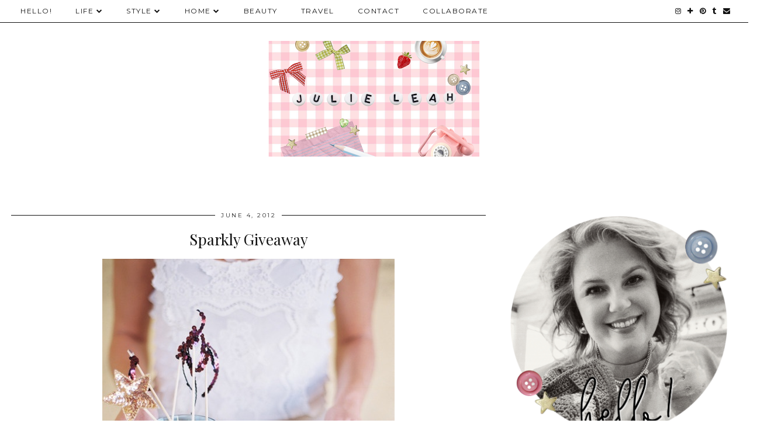

--- FILE ---
content_type: text/html; charset=UTF-8
request_url: https://www.julieleah.com/2012/06/sparkly-giveaway.html?showComment=1338837310455
body_size: 29811
content:
<!DOCTYPE html>
<html class='v2' dir='ltr' prefix='og: http://ogp.me/ns#' xmlns='http://www.w3.org/1999/xhtml' xmlns:b='http://www.google.com/2005/gml/b' xmlns:data='http://www.google.com/2005/gml/data' xmlns:expr='http://www.google.com/2005/gml/expr'>
<script type='text/javascript'>
 $(document).ready(function() {
 $("a[href^='http://']").each(
 function(){
 if(this.href.indexOf(location.hostname) == -1) {
 $(this).attr('target', '_blank');
 }
 }
 );
 $("a[href^='https://']").each(
 function(){
 if(this.href.indexOf(location.hostname) == -1) {
 $(this).attr('target', '_blank');
 }
 }
 );
 });
 </script>
<head>
<link href='https://www.blogger.com/static/v1/widgets/335934321-css_bundle_v2.css' rel='stylesheet' type='text/css'/>
<link href='//ajax.googleapis.com' rel='dns-prefetch'/>
<link href='//fonts.googleapis.com' rel='dns-prefetch'/>
<link href='//cdnjs.cloudflare.com' rel='dns-prefetch'/>
<link href='//pipdigz.co.uk' rel='dns-prefetch'/>
<meta content='width=1100' name='viewport'/>
<meta content='text/html; charset=UTF-8' http-equiv='Content-Type'/>
<meta content='blogger' name='generator'/>
<link href='https://www.julieleah.com/favicon.ico' rel='icon' type='image/x-icon'/>
<link href='https://www.julieleah.com/2012/06/sparkly-giveaway.html' rel='canonical'/>
<link rel="alternate" type="application/atom+xml" title="Julie Leah | A Life and Style Blog - Atom" href="https://www.julieleah.com/feeds/posts/default" />
<link rel="alternate" type="application/rss+xml" title="Julie Leah | A Life and Style Blog - RSS" href="https://www.julieleah.com/feeds/posts/default?alt=rss" />
<link rel="service.post" type="application/atom+xml" title="Julie Leah | A Life and Style Blog - Atom" href="https://www.blogger.com/feeds/3756371393149494599/posts/default" />

<link rel="alternate" type="application/atom+xml" title="Julie Leah | A Life and Style Blog - Atom" href="https://www.julieleah.com/feeds/3222006651911878599/comments/default" />
<!--Can't find substitution for tag [blog.ieCssRetrofitLinks]-->
<link href='https://blogger.googleusercontent.com/img/b/R29vZ2xl/AVvXsEg0TjvvU43PzYeXcHu1vFamG0Xto5W6ijdT1P6KOY9jqqHN8rDhzULBYYzwQpV6bJqK0TnMBZvf5z1y4g_tTFD3OAmMCT4geGS8yTSPCZCLvFRy6XA-xg_Mt5SQNQEdcESlAEF2aNXOXXo/s1600/50947039504954507_BakzXPf3_f.jpg' rel='image_src'/>
<meta content='https://www.julieleah.com/2012/06/sparkly-giveaway.html' property='og:url'/>
<meta content='Sparkly Giveaway' property='og:title'/>
<meta content='    (Image: my pinterest  - if anyone knows the original source please send it over.)      I&#39;m excited to be teaming up with the jewelry com...' property='og:description'/>
<meta content='https://blogger.googleusercontent.com/img/b/R29vZ2xl/AVvXsEg0TjvvU43PzYeXcHu1vFamG0Xto5W6ijdT1P6KOY9jqqHN8rDhzULBYYzwQpV6bJqK0TnMBZvf5z1y4g_tTFD3OAmMCT4geGS8yTSPCZCLvFRy6XA-xg_Mt5SQNQEdcESlAEF2aNXOXXo/w1200-h630-p-k-no-nu/50947039504954507_BakzXPf3_f.jpg' property='og:image'/>
<title>
Sparkly Giveaway | Julie Leah | A Life and Style Blog
</title>
<!-- <meta expr:content='data:blog.pageTitle' property='og:title'/> -->
<meta content='article' property='og:type'/>
<!-- <meta expr:content='data:blog.canonicalUrl' property='og:url'/> -->
<meta content='https://blogger.googleusercontent.com/img/b/R29vZ2xl/AVvXsEg0TjvvU43PzYeXcHu1vFamG0Xto5W6ijdT1P6KOY9jqqHN8rDhzULBYYzwQpV6bJqK0TnMBZvf5z1y4g_tTFD3OAmMCT4geGS8yTSPCZCLvFRy6XA-xg_Mt5SQNQEdcESlAEF2aNXOXXo/s1600/50947039504954507_BakzXPf3_f.jpg' property='og:image'/>
<meta content='Julie Leah | A Life and Style Blog' property='og:site_name'/>
<meta content='https://www.julieleah.com/' name='twitter:domain'/>
<meta content='Sparkly Giveaway' name='twitter:title'/>
<meta content='summary_large_image' name='twitter:card'/>
<meta content='https://blogger.googleusercontent.com/img/b/R29vZ2xl/AVvXsEg0TjvvU43PzYeXcHu1vFamG0Xto5W6ijdT1P6KOY9jqqHN8rDhzULBYYzwQpV6bJqK0TnMBZvf5z1y4g_tTFD3OAmMCT4geGS8yTSPCZCLvFRy6XA-xg_Mt5SQNQEdcESlAEF2aNXOXXo/s1600/50947039504954507_BakzXPf3_f.jpg' name='twitter:image'/>
<link href='//fonts.googleapis.com/css?family=Playfair+Display&subset=latin,latin-ext' rel='stylesheet' type='text/css'/>
<link href='https://pipdigz.co.uk/fonts/montserrat/style.css' rel='stylesheet' type='text/css'/>
<style type='text/css'>@font-face{font-family:'Montserrat';font-style:normal;font-weight:400;font-display:swap;src:url(//fonts.gstatic.com/s/montserrat/v31/JTUHjIg1_i6t8kCHKm4532VJOt5-QNFgpCtr6Hw0aXp-p7K4KLjztg.woff2)format('woff2');unicode-range:U+0460-052F,U+1C80-1C8A,U+20B4,U+2DE0-2DFF,U+A640-A69F,U+FE2E-FE2F;}@font-face{font-family:'Montserrat';font-style:normal;font-weight:400;font-display:swap;src:url(//fonts.gstatic.com/s/montserrat/v31/JTUHjIg1_i6t8kCHKm4532VJOt5-QNFgpCtr6Hw9aXp-p7K4KLjztg.woff2)format('woff2');unicode-range:U+0301,U+0400-045F,U+0490-0491,U+04B0-04B1,U+2116;}@font-face{font-family:'Montserrat';font-style:normal;font-weight:400;font-display:swap;src:url(//fonts.gstatic.com/s/montserrat/v31/JTUHjIg1_i6t8kCHKm4532VJOt5-QNFgpCtr6Hw2aXp-p7K4KLjztg.woff2)format('woff2');unicode-range:U+0102-0103,U+0110-0111,U+0128-0129,U+0168-0169,U+01A0-01A1,U+01AF-01B0,U+0300-0301,U+0303-0304,U+0308-0309,U+0323,U+0329,U+1EA0-1EF9,U+20AB;}@font-face{font-family:'Montserrat';font-style:normal;font-weight:400;font-display:swap;src:url(//fonts.gstatic.com/s/montserrat/v31/JTUHjIg1_i6t8kCHKm4532VJOt5-QNFgpCtr6Hw3aXp-p7K4KLjztg.woff2)format('woff2');unicode-range:U+0100-02BA,U+02BD-02C5,U+02C7-02CC,U+02CE-02D7,U+02DD-02FF,U+0304,U+0308,U+0329,U+1D00-1DBF,U+1E00-1E9F,U+1EF2-1EFF,U+2020,U+20A0-20AB,U+20AD-20C0,U+2113,U+2C60-2C7F,U+A720-A7FF;}@font-face{font-family:'Montserrat';font-style:normal;font-weight:400;font-display:swap;src:url(//fonts.gstatic.com/s/montserrat/v31/JTUHjIg1_i6t8kCHKm4532VJOt5-QNFgpCtr6Hw5aXp-p7K4KLg.woff2)format('woff2');unicode-range:U+0000-00FF,U+0131,U+0152-0153,U+02BB-02BC,U+02C6,U+02DA,U+02DC,U+0304,U+0308,U+0329,U+2000-206F,U+20AC,U+2122,U+2191,U+2193,U+2212,U+2215,U+FEFF,U+FFFD;}@font-face{font-family:'Playfair Display';font-style:normal;font-weight:400;font-display:swap;src:url(//fonts.gstatic.com/s/playfairdisplay/v40/nuFvD-vYSZviVYUb_rj3ij__anPXJzDwcbmjWBN2PKdFvXDTbtPK-F2qC0usEw.woff2)format('woff2');unicode-range:U+0301,U+0400-045F,U+0490-0491,U+04B0-04B1,U+2116;}@font-face{font-family:'Playfair Display';font-style:normal;font-weight:400;font-display:swap;src:url(//fonts.gstatic.com/s/playfairdisplay/v40/nuFvD-vYSZviVYUb_rj3ij__anPXJzDwcbmjWBN2PKdFvXDYbtPK-F2qC0usEw.woff2)format('woff2');unicode-range:U+0102-0103,U+0110-0111,U+0128-0129,U+0168-0169,U+01A0-01A1,U+01AF-01B0,U+0300-0301,U+0303-0304,U+0308-0309,U+0323,U+0329,U+1EA0-1EF9,U+20AB;}@font-face{font-family:'Playfair Display';font-style:normal;font-weight:400;font-display:swap;src:url(//fonts.gstatic.com/s/playfairdisplay/v40/nuFvD-vYSZviVYUb_rj3ij__anPXJzDwcbmjWBN2PKdFvXDZbtPK-F2qC0usEw.woff2)format('woff2');unicode-range:U+0100-02BA,U+02BD-02C5,U+02C7-02CC,U+02CE-02D7,U+02DD-02FF,U+0304,U+0308,U+0329,U+1D00-1DBF,U+1E00-1E9F,U+1EF2-1EFF,U+2020,U+20A0-20AB,U+20AD-20C0,U+2113,U+2C60-2C7F,U+A720-A7FF;}@font-face{font-family:'Playfair Display';font-style:normal;font-weight:400;font-display:swap;src:url(//fonts.gstatic.com/s/playfairdisplay/v40/nuFvD-vYSZviVYUb_rj3ij__anPXJzDwcbmjWBN2PKdFvXDXbtPK-F2qC0s.woff2)format('woff2');unicode-range:U+0000-00FF,U+0131,U+0152-0153,U+02BB-02BC,U+02C6,U+02DA,U+02DC,U+0304,U+0308,U+0329,U+2000-206F,U+20AC,U+2122,U+2191,U+2193,U+2212,U+2215,U+FEFF,U+FFFD;}</style>
<style id='page-skin-1' type='text/css'><!--
/*
-----------------------------------------------
Name: Holly & Weave
Designer: pipdig Ltd.
URL: https://www.pipdig.co/
Version: 3
License: Copyright 2016. All rights reserved.
*** Some of the assets in this template are tracked. ***
*** Any reproduction, copying or reselling of this template is not permitted. ***
-----------------------------------------------
<Group description="Background Color" selector="">
<Variable name="body.background.color" description="Background Color" type="color" default="#ffffff"/>
</Group>
<Group description="Page Text" selector="">
<Variable name="body.font" description="Font" type="font" default="normal normal 11px Verdana"/>
<Variable name="body.text.color" description="Text Color" type="color" default="#333333"/>
<Variable name="body.link.color" description="Link Color" type="color" default="#777777"/>
<Variable name="body.link.color.hover" description="Hover Color" type="color" default="#000000"/>
</Group>
<Group description="Blog Header" selector="">
<Variable name="header.text.font" description="Header Font" type="font" default="60px Playfair Display"/>
<Variable name="header.text.color" description="Header Color" type="color" default="#222222" />
<Variable name="tagline.font" description="Tagline Font" type="font" default="12px Montserrat"/>
<Variable name="tagline.color" description="Tagline Color" type="color" default="#555555" />
</Group>
<Group description="Homepage Styling" selector="">
<Variable name="homepage.post.title.font" description="Post Title Font" type="font" default="30px Playfair Display"/>
<Variable name="homepage.date.font" description="Post Subtitles Font" type="font" default="11px Quicksand"/>
<Variable name="homepage.post.title.color" description="Post title Color" type="color" default="#111111" />
</Group>
<Group description="Post Slider" selector="">
<Variable name="slider.title.font" description="Slider Title Font" type="font" default="26px Playfair Display"/>
<Variable name="slider.text.color" description="Slider Text Color" type="color" default="#000000"/>
</Group>
<Group description="Post Titles" selector="">
<Variable name="post.title.font" description="Font" type="font" default="26px Playfair Display"/>
<Variable name="post.title.color" description="Color" type="color" default="#111111" />
<Variable name="post.title.color.hover" description="Hover Color" type="color" default="#999999" />
</Group>
<Group description="Read More Buttons" selector="">
<Variable name="read.more.font" description="Font" type="font" default="11px Montserrat"/>
<Variable name="read.more.text.color" description="Text Color" type="color" default="#ffffff"/>
<Variable name="read.more.bg.color" description="Background Color" type="color" default="#000000"/>
</Group>
<Group description="Date Header" selector="">
<Variable name="date.header.font" description="Font" type="font" default="10px Montserrat"/>
<Variable name="date.header.color" description="Text Color" type="color" default="#222222"/>
</Group>
<Group description="Navbar" selector="">
<Variable name="navbar.text.font" description="Navbar Font" type="font" default="11px Montserrat"/>
<Variable name="navbar.text.color" description="Navbar Text Color" type="color" default="#000000"/>
<Variable name="navbar.text.color.hover" description="Navbar Text Hover Color" type="color" default="#999999" />
<Variable name="navbar.background.color" description="Navbar Background Color" type="color" default="#ffffff"/>
</Group>
<Group description="Widgets" selector="">
<Variable name="widget.title.font" description="Widget Title Font" type="font" default="12px Montserrat"/>
<Variable name="widget.title.text.color" description="Widget Title Color" type="color" default="#000000"/>
<Variable name="main.border.color" description="Border Color" type="color" default="#111111"/>
</Group>
<Group description="Social Icons" selector="">
<Variable name="socialz.color" description="Social Icon Color" type="color" default="#000000"/>
<Variable name="socialz.color.hover" description="Social Icon Hover Color" type="color" default="#999999"/>
</Group>
*/
body, .body-fauxcolumn-outer {
background: #ffffff;
font: normal normal 13px Georgia;
color: #333333;
padding: 0;
}
/*
html body .region-inner {
min-width: 0;
max-width: 100%;
width: auto;
}
*/
a:link {
text-decoration:none;
color: #000;
transition: all 0.25s ease-out; -moz-transition: all 0.25s ease-out; -webkit-transition: all 0.25s ease-out;
max-width: 100%;
}
a:visited {
text-decoration:none;
color: #000;
}
a:hover {
text-decoration:none;
color: #aaa;
}
.post-body a {
text-decoration:none;
color: #edc3cd;
margin:0 !important;
transition: all 0.25s ease-out; -moz-transition: all 0.25s ease-out; -webkit-transition: all 0.25s ease-out;
}
.post-body a:hover {
color: #333333;
}
.navbar,.Navbar,.Attribution{display:none;}
#header-inner{padding-top:30px;background-position: center top !important;}
.body-fauxcolumn-outer .fauxcolumn-inner {
background: transparent none repeat scroll top left;
_background-image: none;
}
.body-fauxcolumn-outer .cap-top {
position: absolute;
z-index: 1;
height: 400px;
width: 100%;
}
.body-fauxcolumn-outer .cap-top .cap-left {
width: 100%;
background: transparent none repeat-x scroll top left;
_background-image: none;
}
.content-outer {
margin-bottom: 1px;
}
.content-inner {
background-color: #ffffff;
padding: 0;
}
#crosscol.section{margin:0;}
.socialz {text-align:center}
.socialz a {color: #000000; margin: 0 9px; font-size: 22px;-webkit-transition: all 0.25s ease-out; -moz-transition: all 0.25s ease-out; -ms-transition: all 0.25s ease-out; -o-transition: all 0.25s ease-out;transition: all 0.25s ease-out;}
.socialz a:hover {color: #edc3cd;}
#socialz-top {
float: right;
margin-right: 10px;
}
#socialz-top a {
display: inline-block;
color: #000000;
padding: 12px 5px;
}
#socialz-top a:hover {
color: #edc3cd;
}
.slicknav_nav .socialz-top-mobile a {
display: inline-block;
margin: 0 5px;
padding-left: 5px;
padding-right: 5px;
font-size: 18px;
}
.addthis_toolbox {font:11px Montserrat;font-size: 14px,sans-serif;letter-spacing:1px;margin-top:23px;color:#333333}
.addthis_toolbox a{color:#000000;font-size:16px;margin-right:8px;transition: all 0.2s ease-out; -o-transition: all 0.2s ease-out; -moz-transition: all 0.2s ease-out; -webkit-transition: all 0.2s ease-out;}
.addthis_toolbox a:hover{color:#edc3cd}
.post-share-buttons.goog-inline-block {display: none;}
.addthis_toolbox .sharez {margin-right: 5px;}
.post-labels {
margin-top: 5px;
}
.tr-caption-container {table-layout: fixed; width: 100%;}
.sidebar h2, .foot h2, .sidebar .title, .foot .title, .BlogArchive h2, #HTML393 h2 {
font: 11px Montserrat;
color: #000000;
border-top:1px solid #111111;
letter-spacing: 2px;
text-align: center;
text-transform: uppercase;
padding:0;
margin-bottom:0;
}
.sidebar h2 span, .foot h2 span, .sidebar .title span, .foot .title span, .BlogArchive h2 span, #HTML393 h2 span {
position: relative;
display:inline-block;
top:-15px;
background: #ffffff;
padding:8px 10px 0;
}
.status-msg-wrap{margin: 30px auto !important;font-size:100%;}
.status-msg-body{font:10px arial, sans-serif;text-transform:uppercase;letter-spacing:1px;color:#666;}
.status-msg-border{border:1px solid #fff; opacity:0.25;}
.status-msg-bg{background-color:#ffffff}
.post-body h2, .post-body h3, .post-body h4, .post-body h5, .post-body h6 {font:26px Playfair Display;font-weight: 400 !important;margin: 25px 0;}
.post-body h2 {font-size: 18px}
.post-body h3 {font-size: 17px}
.post-body h4 {font-size: 16px}
.post-body h5 {font-size: 16px}
.post-body h6 {font-size: 15px}
.more, .jump-link > a {
box-sizing: border-box;
background: #000000;
color: #ffffff !important;
display: block;
padding: 8px 0;
position: relative;
text-align: center;
text-decoration: none !important;
text-transform: uppercase;
top: 10px;
width: 100%;
letter-spacing: 2px;
font:11px Montserrat;
}
.more:hover, .jump-link > a:hover{
background: #000000;
color: #ffffff !important;
opacity: .7;
}
.jump-link {
margin-top: 15px;
}
.post_here_link {display:none;}
.linkwithin_outer {
display: none;
}
#git_title > span,#git_title_bar span {font:26px Playfair Display;font-size:16px;letter-spacing: 2px;text-transform: uppercase;font-weight:400 !important}
#git_wrapper_0, #git_wrapper_1, #git_wrapper_2, #git_wrapper_3, #git_wrapper_4, #git_wrapper_5, #git_wrapper_6, #git_wrapper_7, #git_wrapper_8, #git_wrapper_29, #git_wrapper_10, #git_wrapper_11, #git_wrapper_12  {
border:none !important;
}
.gslide_img {padding:0 !important;border:none !important;}
.gslide{transition: all 0.25s ease-out; -moz-transition: all 0.25s ease-out; -webkit-transition: all 0.25s ease-out;}
.gslide:hover{opacity:.7}
/* Header
----------------------------------------------- */
.header-outer {
}
.Header .title {
font: 60px Playfair Display;
color: #222222;
text-align:center;
letter-spacing:-1px;
margin: 10px 0 25px;
}
#Header1_headerimg{margin:15px auto 35px;}
.Header .title a {
color: #222222;
}
.Header .description {
font:12px Montserrat;
text-transform:uppercase;
letter-spacing:2px;
color: #555555;
text-align:center;
margin-top:-10px;
}
.header-inner .Header .titlewrapper {
padding: 0 0 10px;
}
.header-inner .Header .descriptionwrapper {
padding: 0 0;
display:none;
}
/* Tabs
----------------------------------------------- */
.slicknav_menu{display:none;background: #ffffff;}
.tabs .widget ul, .tabs .widget ul {overflow:visible;}
nav {
margin: 0 auto;
text-align: left;
line-height:0;
opacity:.93;
z-index:8;
}
.navdiv{
font: normal normal 12px Montserrat;
border-bottom:1px solid #111111;
background:#ffffff;
width: 100%;
text-transform: uppercase;
letter-spacing: 1.5px;
position: fixed;
top:0;
left:0;
z-index:9;
}
.navdiv a{
color: #000000;
transition: all 0.25s ease-out; -moz-transition: all 0.25s ease-out; -webkit-transition: all 0.25s ease-out;
}
/* Phil */
.dropdown {
width: 100%;
}
nav ul ul {
padding: 0;
top: 100%;
visibility: hidden;
opacity: 0;
-moz-transition: all 0.25s ease-out; -webkit-transition: all 0.25s ease-out; transition: all 0.25s ease-out;
}
nav ul li:hover > ul {
visibility: visible;
opacity: 1;
}
nav ul ul li {
display: none;
}
nav ul li:hover > ul li {
display: block;
}
nav ul {
list-style: none;
position: relative;
display: inline-table;
margin:0;
padding:0;
line-height:1.4em;
}
nav ul:after {
content: ""; clear: both; display: block;
}
nav ul li {
float: left;
z-index: 5000;
text-align: left;
}
nav ul a:hover {
color: #edc3cd;
}
nav ul li a {
display: block;
padding: 12px 20px;
color: #000000;
text-decoration: none;
}
nav ul ul {
padding: 0;
position: absolute;
top: 100%;
}
nav ul ul li {
float: none !important;
position: relative;
}
nav ul ul li a {
padding: 10px 20px;
color: #000000;
background: #ffffff;
text-align: left;
}
nav ul ul li a:hover {
color: #edc3cd;
}
nav ul ul ul {
position: absolute;
left: 100%;
top:0;
}
/* Columns
----------------------------------------------- */
.main-outer {
border-top: 0 solid transparent;
}
.fauxcolumn-left-outer .fauxcolumn-inner {
border-right: 1px solid transparent;
}
.fauxcolumn-right-outer .fauxcolumn-inner {
border-left: 0px solid transparent;
}
.sidebar {
margin:0 0 0 20px;
text-align:center;
}
/* Headings
----------------------------------------------- */
h2 {
margin: 0 0 1em 0;
color: #333333;
}
/* Widgets
----------------------------------------------- */
.widget {
margin: 25px 0;
}
.widget .zippy {
color: #cecece;
}
.widget .popular-posts ul {
list-style: none;
padding:0;
}
.FeaturedPost .post-summary {
margin-top: 0;
}
.FeaturedPost .post-summary h3 {
font: 26px Playfair Display;
font-size: 18px;
}
.tabs-inner{padding:0;}
.AdSense{overflow:hidden}
#HTML491{margin:0 1%;padding:10px 0;}
.cycle-slideshow{width:100%;height:400px;display:block;text-align:center;z-index:0;overflow:hidden;margin:0}
.cycle-slideshow ul{width:100%;height:100%;height:100vh;padding:0}
.cycle-slideshow li{width:100%;height:100%;margin:0;padding:0}
.cycle-prev, .cycle-next{position:absolute;top:0;width:11%;opacity:0;z-index:800;height:100%;cursor:pointer;-moz-transition: all 0.25s ease-out; -webkit-transition: all 0.25s ease-out; transition: all 0.25s ease-out;}
.cycle-prev{left:0;background:url('https://pipdigz.co.uk/slider_left.png') 50% 50% no-repeat;}
.cycle-prev:hover,.cycle-next:hover {opacity: 1;}
.cycle-next{right:0;background:url('https://pipdigz.co.uk/slider_right.png') 50% 50% no-repeat}
.slide-inside{display:table;vertical-align:middle;height:100%;padding:0;background:transparent;}
.slide-title,.slide-title a:hover{display:table-cell;vertical-align:middle}
.slide-h2{display:block;font:26px Playfair Display;color:#000000;letter-spacing:0;margin-bottom:15px;z-index:9;line-height:1.2;}
.slide-image{background-size:cover;background-attachment:scroll;background-position:center 11%;height:100%;width:100%}
.slide-container{border: 1px solid #fff;display:block;padding:0;color:#000000;letter-spacing:0;width:50%;margin:0 auto;padding:15px;background:rgba(255,255,255,.75);box-sizing: border-box;}
.slide-more{text-transform:uppercase;font:11px Montserrat;color:#ffffff;letter-spacing:2px;padding:12px 20px;margin:25px auto 10px;display:inline-block;background:#000000;transition:all .25s ease-out;-o-transition:all .25s ease-out;-moz-transition:all .25s ease-out;-webkit-transition:all .25s ease-out}
.slide-more:hover{background:#000000;color:#ffffff}#crosscol-overflow {margin:0;}
.slide-resume{display: block;}
.grid_post_border {
margin: 0 1%;
border-top: 1px solid #111111;
}
.pipdig_main_post {
margin: 1% 0 1% 1%;
position: relative;
}
.pipdig_grids {
float: left;
margin: 1.5em 1%;
overflow: hidden;
}
.pipdig_grids.pipdig_lefty {
width: 43%;
}
.pipdig_grids.pipdig_righty {
width: 53%;
}
.pipdig_grids_text_wrapper {
padding: 0;
}
.pipdig_grids_img_wrapper {
position: relative;
padding-right: 10px;
}
.pipdig_grids_img {
display: block;
width: 100%;
height: auto;
background-size: cover;
background-repeat: no-repeat;
background-position: center top;
-moz-transition: all 0.25s ease-out; -webkit-transition: all 0.25s ease-out; transition: all 0.25s ease-out;
}
.pipdig_grids_img:hover {
opacity: .8;
}
.pipdig_grid_title h2 {
color: #111111;
font: 30px Playfair Display;
letter-spacing: -1px;
margin: 10px 0 15px;
line-height: 1.15;
}
.pipdig_grid_date, .pipdig_grid_comments{
margin: 20px 0;
font: 10px Montserrat;
text-transform: uppercase;
letter-spacing: 1px;
}
.pipdig_grid_location, .pipgid_grid_date {
font: 10px Montserrat;
text-transform: uppercase;
letter-spacing: 1px;
}
.pipdig_grid_location a {
display: inline-block;
padding: 0;
color: #333333;
margin: 0 15px 0 0;
}
.pipdig_grid_location a .fa {
font-size: 20px;
position: relative;
top: -4px;
}
.pipdig_grid_snippet {
margin-bottom: 20px;
}
.pipdig_main_post_title {
position: absolute;
top: 20px;
left: 0;
padding: 10px;
background: #ffffff;
font: 30px Playfair Display;
text-transform: uppercase;
letter-spacing: 1px;
margin: 0;
}
.pipdig_main_post_snippet {
position: absolute;
bottom: 20px;
left: 0;
padding: 10px;
background: #ffffff;
}
.item-thumbnail-only {
position: relative;
}
.PopularPosts .item-thumbnail {float:none;margin:0;}
.PopularPosts .item-title {
font: 26px Playfair Display;
font-size: 18px;
letter-spacing: 0;
position: absolute;
width: 80%;
left: 10%;
right: 10%;
bottom: 0;
margin: 0 auto;
background: #ffffff;
padding: 5px 0;
box-sizing: border-box;
border-left: 5px solid #ffffff;
border-right: 5px solid #ffffff;
}
.PopularPosts img{width:100%;height:auto;transition: all 0.25s ease-out; -moz-transition: all 0.25s ease-out; -webkit-transition: all 0.25s ease-out;}
.PopularPosts img:hover{opacity:.7;}
.popular-posts .item-snippet {display: none;}
.widget.Stats {
text-align: center;
}
.sidebar ul {padding:0}
.sidebar li {list-style:none}
.sidebar .PageList ul li a, .sidebar .Label ul li a {
background:#ffffff;
display:block;
padding: 4px 0;
font: 11px Montserrat; font-size: 11px;
letter-spacing: 1px;
text-transform:uppercase;
transition: all 0.25s ease-out; -moz-transition: all 0.25s ease-out; -webkit-transition: all 0.25s ease-out;
}
.sidebar .PageList ul li a:hover, .sidebar .Label ul li a:hover {
background: #111;
color: #fff;
}
.widget img {
max-width: 100%;
height:auto;
}
.widget-content li {list-style:none;}
/* Posts
----------------------------------------------- */
h2.date-header {
font: 10px Montserrat;
color: #222222;
height:3px;
letter-spacing: 2px;
margin: 0 !important;
text-align:center;
border-top: 1px solid #111111;
}
.date-header span {
background: #ffffff;
padding: 0 10px;
position: relative;
top: -7px;
letter-spacing:2.5px;
text-transform:uppercase;
}
.status-msg-wrap{margin:0 auto 30px !important;font-size:100%;}
.main-inner {
padding-top: 10px;
padding-bottom: 20px;
}
.main-inner .column-center-inner {
padding: 0 0;
}
.main-inner .column-center-inner .section {
margin: 0 .5%;
}
.post {
margin: 0 0 55px 0;
}
.comments h4 {
font: 26px Playfair Display;
color:#111111;
letter-spacing:0;
margin: .5em 0 0;
font-size: 140%;
}
.post-title{
font: 26px Playfair Display;
color: #111111;
margin: .75em 0 0;
text-align:center;
letter-spacing:0;
}
.post-title a{
text-decoration:none;
color:#111111;
}
.post-title a:hover {
color:#edc3cd;
}
.post-body {
font-size: 110%;
line-height: 1.6;
position: relative;
text-align:justify;
}
.post-body img{max-width:100%;height:auto;padding:0 !important;margin:5px 0 0 0;}
.post-body img,
.post-body img, .post-body .tr-caption-container {
padding: 5px;
}
.post-body .tr-caption-container {
color: #333333;
}
.post-body .tr-caption-container img {
padding: 0;
background: transparent;
border: none;
width:100%;
height: auto;
}
.post-header {
margin: 0 0 1em;
line-height: 1.6;
font-size: 90%;
}
.post-footer {
margin: 20px -2px 0;
line-height: 1.6;
font: 10px Montserrat; font-size: 10px;
text-transform:uppercase;
letter-spacing: 1px;
display:inline-block;
}
#comments .comment-author {
padding-top: 1.5em;
border-top: 1px solid transparent;
background-position: 0 1.5em;
}
#comments .comment-author:first-child {
padding-top: 0;
border-top: none;
}
.avatar-image-container {
margin: .2em 0 0;
}
input.gsc-input {width:97% !important; padding:5px 6px !important; font:10px arial,sans-serif; text-transform:uppercase; letter-spacing:1px;transition: all 0.25s ease-out; -moz-transition: all 0.25s ease-out; -webkit-transition: all 0.25s ease-out;}
input.gsc-input:focus{border-color:#f3f3f3;}
input.gsc-search-button {padding: 4px; font:10px Montserrat,sans-serif; text-transform:uppercase; letter-spacing:1px; border:1px solid #111; background: #111; color:#fff; cursor: pointer;}
.follow-by-email-submit{border:1px solid #111 !important; background:#111 !important; color:#fff !important; border-radius: 0 !important;text-transform:uppercase; font:10px Montserrat,sans-serif !important; letter-spacing:1px}
.follow-by-email-address{border:1px solid #ddd !important;transition: all 0.25s ease-out; -moz-transition: all 0.25s ease-out; -webkit-transition: all 0.25s ease-out;}
.follow-by-email-address:focus{border-color:#f3f3f3;}
.FollowByEmail .follow-by-email-inner .follow-by-email-submit {width: 64px;}
/* Comments
----------------------------------------------- */
.comments .comments-content .icon.blog-author {
background-repeat: no-repeat;
background-image: url([data-uri]);
background-size: 16px 16px;
}
.comments .comments-content .loadmore a {
border-top: 1px solid #111111;
border-bottom: 1px solid #111111;
}
.comments .comment-thread.inline-thread {
background: #ffffff;
}
.comments .continue {
border-top: 1px dotted #ddd;
}
/* Accents
---------------------------------------------- */
.section-columns td.columns-cell {
border-left: 0;
}
.blog-pager-older-link, .home-link, .blog-pager-newer-link {
background: #ffffff;
padding: 0;
}
#blog-pager-newer-link {
text-align: left;
width: 50%;
float: left;
}
#blog-pager-older-link {
text-align: right;
width: 50%;
float: right;
}
.blog-pager a{font: 11px Montserrat; font-size: 13px;color: #333333;text-transform:uppercase;letter-spacing:2px;-webkit-transition: all 0.25s ease-out; -moz-transition: all 0.25s ease-out; -ms-transition: all 0.25s ease-out; -o-transition: all 0.25s ease-out;transition: all 0.25s ease-out;}
.blog-pager a:hover{opacity:.5;}
.blog-pager a span {
font-size: 13px;
line-height: 1.3;
letter-spacing: 0;
display:block;
margin-top: 5px;
}
.blog-feeds, .post-feeds {
font: 11px Montserrat; font-size: 10px;
letter-spacing: 2px;
text-transform: uppercase;
margin-top:30px;
text-align: center;
display: none;
}
#searchform fieldset{margin:0;padding:5px 0;background:#ffffff;border:1px solid #ddd;color:#666;}
#searchform fieldset:hover{border-color:#aaa}
#s{background:transparent;background:url(//pipdigz.co.uk/icon_search_black.png) no-repeat scroll right 2px / 12px auto transparent;border:0;color:#555;float:left;margin:2px 5%;padding:0 10% 0 0;width:80%}
#back-top{
color: #edc3cd;
background: transparent;
line-height: 100%;
display: inline-block;
position: fixed;
right: 35px;
bottom: 65px;
z-index: 10002;
}
#pipdigem {
width: 100%;
display: block;
margin: 0;
line-height: 0;
height: auto;
}
#pipdigem img {
height: auto;
width: 100%;
}
#pipdigem a {
padding: 0px;
margin: 0px;
display: inline-block;
position:relative;
}
#pipdigem li {
width: 12.5%;
display: inline-block;
margin: 0px !important;
padding: 0px !important;
}
#pipdigem .insta-likes {
width: 100%;
height: 100%;
margin-top: -100%;
opacity: 0;
text-align: center;
letter-spacing: 1px;
background: rgba(255, 255, 255, 0.55);
position: absolute;
font: normal normal 10px Montserrat, Arial, sans-serif;
color: #222;
line-height: normal;
transition: all 0.35s ease-out; -o-transition: all 0.35s ease-out; -moz-transition: all 0.35s ease-out; -webkit-transition: all 0.35s ease-out;
}
#pipdigem a:hover .insta-likes {
opacity:1;
}
.related-posts {
width: 100%;
margin: 2em 0;
float: left;
text-align: center;
}
.related-posts h3 {
margin-bottom: 10px;
color: #111111;
font: 26px Playfair Display;
color: #111111;
font-size: 140%;
text-align: center;
}
.related-posts ul li {
list-style: none;
margin: 0 5px;
display: inline-block;
vertical-align: top;
text-align: center;
border: none;
}
.related-posts a:hover {
transition: all 0.25s ease-out; -moz-transition: all 0.25s ease-out; -webkit-transition: all 0.25s ease-out;
}
.related-posts a:hover {
opacity: .75;
}
.comments .comment .comment-actions a {
font: 10px Montserrat, sans-serif;
letter-spacing: 1px;
margin-right: 4px;
text-transform: uppercase;
}
.comments .comment .comment-actions a:hover {
text-decoration: none;
}
.footer-outer {
background: #ffffff;
}
#back-top .fa {font-size: 30px;}
#back-top a,#back-top a:hover,#back-top a:focus{color:#333333;padding:5px;display:block;}
.credit{position:relative;bottom:0;background:#000;padding:12px 0;width:100%;text-align:center;color:#fff;font:10px Montserrat,arial,sans-serif;letter-spacing: 2px;text-transform:uppercase}
.credit a{color:#fff;text-decoration:none;}
.credit a:hover{color:#999;text-decoration:none;}
#cookies-nom {font: 10px arial, sans-serif;color:#666}
body.mobile  {background:#fff;}
.mobile .body-fauxcolumn-outer {background: transparent none repeat scroll top left;}
.mobile .body-fauxcolumn-outer .cap-top {background-size: 100% auto;}
.mobile .Header .title {font-size:40px;margin-bottom:20px;margin-top:20px;}
body.mobile .AdSense {margin: 0 -0;}
.mobile .post {margin: 0;}
.mobile .main-inner .column-center-inner .section {margin: 0;}
.mobile-date-outer{border:0}
html .main-inner .date-outer{margin-bottom:25px}
.mobile .date-header{text-align:center;border-top:1px solid #111111;}
.mobile .date-header span {padding: 0.1em 10px;margin: 0 -10px;font: 10px Montserrat; font-size: 11px;letter-spacing:3px;color:#222222;background:#fff;position:relative;top:-8px;}
.mobile .post-title {margin: 15px auto 0;}
.mobile #header-inner {padding-top:0;padding-bottom:0}
.mobile-index-title {font: 26px Playfair Display; font-size: 16px;text-transform:uppercase;letter-spacing:2px;color:#222;margin:0;width:92%;}
.mobile .blog-pager {background: transparent none no-repeat scroll top center;}
.mobile .footer-outer {border-top: none;}
.mobile .main-inner, .mobile .footer-inner {background-color: #ffffff;}
.mobile-index-contents {color: #333333;margin-right:0;}
.mobile-link-button {border-radius:0;}
.mobile-link-button a:link, .mobile-link-button a:visited {color: #ffffff;}
.mobile #blog-pager a {font:11px Montserrat,serif;font-size:13px;color:#333333;}
.mobile .blog-pager-newer-link, .mobile .blog-pager-older-link {background: none;}
.mobile .blog-pager-older-link .fa, .mobile .blog-pager-newer-link .fa{font-size: 40px;}
.mobile .mobile-navz .fa{font-size:30px;}
.mobile .entry-title{text-align:center;font: 26px Playfair Display;}
.mobile-desktop-link {margin-top: 60px}
.mobile-desktop-link a {color:#333333 !important;}
.mobile .topbar,.mobile #uds-searchControl {display:none;}
.mobile .navdiv {display:none;}
.mobile #Header1_headerimg {margin: 20px auto; max-width: 90%;}
.mobile .PageList {display:inline;}
.mobile-index-thumbnail{float:none;margin: 5px 0;}
.mobile-index-thumbnail img {width:100% !important;height:auto;}
.mobile .description {display:none;}
.mobile .post-body{font-size:100%;}
.mobile #PageList1,.mobile #HTML100,.nav-menu, .mobile #cookies-nom {display:none;}
.mobile .slicknav_menu{display:block}
.mobile .comment-link {position: relative;text-align: center;top: 15px;font: 11px Montserrat; font-size: 11px; letter-spacing:1px; text-transform: uppercase;}
.mobile .more{margin:0 auto}
html .mobile-index-contents .post-body {font-size: 90%;}
.mobile .post-body{font-size:100%;}
.mobile .addthis_toolbox {float:none}
.slicknav_nav {font:normal normal 12px Montserrat; font-size: 15px;}
.slicknav_menu .slicknav_menutxt{font: normal normal 12px Montserrat;font-size:16px;color: #000000}
.slicknav_nav a {color: #000000;}
.slicknav_menu .slicknav_icon-bar{background-color:#000000;}
#cookieChoiceInfo {display: none;}
.mobile #footer-1 {text-align: center;padding: 0 15px;}
#HTML519, #HTML927 {display: none}
.slicknav_icon{display:none}
.addthis_button_stumbleupon {display: none}
#pipdigem-footer-section {
margin: 0;
}
#HTML927 {
text-align: center;
margin: 0;
padding: 10px;
background: #111;
color: #fff;
}
#HTML927 a {
color: #fff;
}
#ig_footer_banner a {
font: italic 24px Playfair Display;
text-transform: none;
}
#ig_footer_banner a span {
text-transform: uppercase;
letter-spacing: 2px;
font-style: normal;
}
.section:last-child .widget:last-child {
margin-bottom: 25px;
}
#featured-cats {
margin: 0 auto;
}
#Image700, #Image701, #Image702 {
width: 31.333333333%;
display: inline-block;
}
#Image700 {
margin: 1% 2% 1% 1%;
}
#Image701 {
margin: 1% 0 1%;
}
#Image702 {
margin: 1% 0 1% 2%;
}
.featured_cat_image {
position: relative;
}
.featured_cat_image a:hover {
opacity: .63;
}
.featured_cat_image .featured_cat_overlay {
position: absolute;
top: 50%;
left: 50%;
transform: translate(-50%, -50%);
width: 60%;
padding: 13px 0;
text-align: center;
color: #000;
background: rgba(255,255,255,.85);
border: 1px solid #fff;
box-sizing: border-box;
}
.featured_cat_overlay h3 {
font: 11px Montserrat;
text-transform: uppercase;
letter-spacing: 2px;
}
.featured_cat_caption {
}
#HTML393 {
margin-left: 1%;
margin-right: 1%;
padding-bottom: 10px;
border-bottom: 1px solid #111111;
}
.mobile #Image700, .mobile #Image701, .mobile #Image702 {
width: 98%;
margin: 5px 1%;
}
.mobile .cycle-slideshow {
height: 300px;
}
.mobile .slide-container {
width: 80%;
}
.mobile .slide-h2 {
margin-bottom: 0;
}
.mobile .slide-resume {
display: none;
}
.mobile .slide-inside {
width: 100%;
}

--></style>
<style id='template-skin-1' type='text/css'><!--
body {
min-width: 1250px;
}
.content-outer, .content-fauxcolumn-outer, .region-inner, #featured-cats, nav {
min-width: 1250px;
max-width: 1250px;
_width: 1250px;
}
.main-inner .columns {
padding-left: 0;
padding-right: 430px;
}
.main-inner .fauxcolumn-center-outer {
left: 0;
right: 430px;
}
.main-inner .fauxcolumn-left-outer {
width: 0;
}
.main-inner .fauxcolumn-right-outer {
width: 430px;
}
.main-inner .column-left-outer {
width: 0;
right: 100%;
margin-left: -0;
}
.main-inner .column-right-outer {
width: 430px;
margin-right: -430px;
}
#layout {
min-width: 0;
}
#layout .content-outer, #layout .content-inner, #layout #featured-cats {
min-width: 1px;
}
#layout #Image700, #layout #Image701, #layout #Image702 {
width: 100%;
display: block;
}
#layout .region-inner {
min-width: 0;
width: auto;
}
body#layout .section h4, .Navbar {display:none}
body#layout div.section {min-height: 50px}
body#layout div.layout-widget-description {font-size:11px}
body#layout .widget-content {padding: 6px 9px !important; line-height: 18px;}
body#layout div.layout-title {font-size:14px;}
.mobile #featured-cats {
max-width: 100%;
min-width: 100%;
}
.mobile #HTML393 {
border: 0;
}
.mobile #HTML393 h2 {
margin: 0 0 8px;
padding-top: 8px;
}
#Label487 {display:none}
--></style>
<style>
.slicknav_btn { position: relative; display: block; vertical-align: middle; padding: 0; line-height: 1.125em; cursor: pointer; width:100%;}
.slicknav_menu  .slicknav_menutxt { display: block; line-height: 1.188em; float: left; }
.slicknav_menu .slicknav_icon { display:none; }
.slicknav_nav { clear: both; text-align:center;}
.slicknav_nav ul,
.slicknav_nav li { display: block }
.slicknav_nav .slicknav_arrow { font-size: 0.8em; margin: 0 0 0 0.4em; }
.slicknav_nav .slicknav_item { cursor: pointer; }
.slicknav_nav .slicknav_row { display: block; }
.slicknav_nav a { display: block }
.slicknav_nav .slicknav_item a,
.slicknav_nav .slicknav_parent-link a { display: inline }
.slicknav_menu:before,
.slicknav_menu:after { content: " "; display: table; }
.slicknav_menu:after { clear: both }
.slicknav_menu { *zoom: 1 }
.slicknav_menu{font-size:23px}.slicknav_btn{margin:5px 0;text-decoration:none}.slicknav_menu .slicknav_menutxt{text-align:center; letter-spacing:4px; float:none; display:inline-block; width:100%;}
.slicknav_menu{padding:5px;border-bottom: 1px solid #111;}
.slicknav_nav{margin:0;padding:0;text-transform:uppercase;letter-spacing:2px}
.slicknav_nav,.slicknav_nav ul{list-style:none;overflow:hidden}
.slicknav_nav ul{padding:0;margin:0}
.slicknav_nav .slicknav_row{padding:5px 10px;margin:2px 5px}.slicknav_nav a{padding:5px 10px;margin:2px 5px;text-decoration:none;}
.slicknav_nav .slicknav_item a,.slicknav_nav .slicknav_parent-link a{padding:0;margin:0}
.slicknav_nav .slicknav_txtnode{margin-left:15px}
.slicknav_menu .slicknav_menutxt .fa {font-size: 24px;}
</style>
<script src='//ajax.googleapis.com/ajax/libs/jquery/1.8.2/jquery.min.js' type='text/javascript'></script>
<script src='//pipdigz.co.uk/js/jquery.menu.min.js' type='text/javascript'></script>
<script src='//cdnjs.cloudflare.com/ajax/libs/jquery.cycle2/20140415/jquery.cycle2.min.js' type='text/javascript'></script>
<script src='//pipdigz.co.uk/js/g-plus.min.js' type='text/javascript'></script>
<script>
//<![CDATA[
var showpostthumbnails_gal=true;var showpostsummary_gal=true;var random_posts=false;var numchars_gal=120;var numposts_gal=4;function showgalleryposts(json){var numPosts=json.feed.openSearch$totalResults.$t;var indexPosts=new Array();document.write('<ul>');for(var i=0;i<numPosts;++i){indexPosts[i]=i}if(random_posts==true){indexPosts.sort(function(){return 0.5-Math.random()})}if(numposts_gal>numPosts){numposts_gal=numPosts}for(i=0;i<numposts_gal;++i){var entry_gal=json.feed.entry[indexPosts[i]];var posttitle_gal=entry_gal.title.$t;for(var k=0;k<entry_gal.link.length;k++){if(entry_gal.link[k].rel=='alternate'){posturl_gal=entry_gal.link[k].href;break}}if("content"in entry_gal){var postcontent_gal=entry_gal.content.$t}s=postcontent_gal;a=s.indexOf("<img");b=s.indexOf("src=\"",a);c=s.indexOf("\"",b+5);d=s.substr(b+5,c-b-5);if((a!=-1)&&(b!=-1)&&(c!=-1)&&(d!="")){var thumburl_gal=d}else var thumburl_gal='//1.bp.blogspot.com/-F2HXN2bB1rg/VUCeZj97wWI/AAAAAAAAARw/qbVqd47fcFw/s1600/bg.png';document.write('<li><div class="cycle-slideshow"><a href="'+posturl_gal+'"><div class="slide-image" style="background-image:url('+thumburl_gal+');"/><div class="slide-inside"><div class="slide-title">');document.write('<div class="slide-container">');document.write('<div class="slide-h2">');document.write(posttitle_gal+'</div>');var re=/<\S[^>]*>/g;postcontent_gal=postcontent_gal.replace(re,"");if(showpostsummary_gal==true){if(postcontent_gal.length<numchars_gal){document.write(postcontent_gal);document.write('</div>')}else{postcontent_gal=postcontent_gal.substring(0,numchars_gal);var quoteEnd_gal=postcontent_gal.lastIndexOf(" ");postcontent_gal=postcontent_gal.substring(0,quoteEnd_gal);document.write('<span class="slide-resume">');document.write(postcontent_gal+'...');document.write('</span>')}document.write('<div class="slide-more">Read More</div></div></div></div>')}document.write('</a></div>');document.write('</li>')}document.write('</ul>')}
//]]>
</script>
<style>#HTML491{display:none}#header-inner{padding-bottom: 40px;}.main-inner{padding-top:0;}#featured-cats {display: none;}</style>
<style>.addthis_toolbox {float:right}</style>
<script src='//cdnjs.cloudflare.com/ajax/libs/fitvids/1.1.0/jquery.fitvids.min.js' type='text/javascript'></script>
<link href='//pipdigz.co.uk/css/core.css' media='all' rel='stylesheet' type='text/css'/>
<script type='text/javascript'>var addthis_config = {"data_track_addressbar": false, "data_track_clickback": false};</script>
<script src='//s7.addthis.com/js/300/addthis_widget.js' type='text/javascript'></script>
<script type='text/javascript'>
        (function(i,s,o,g,r,a,m){i['GoogleAnalyticsObject']=r;i[r]=i[r]||function(){
        (i[r].q=i[r].q||[]).push(arguments)},i[r].l=1*new Date();a=s.createElement(o),
        m=s.getElementsByTagName(o)[0];a.async=1;a.src=g;m.parentNode.insertBefore(a,m)
        })(window,document,'script','https://www.google-analytics.com/analytics.js','ga');
        ga('create', 'UA-34095693-1', 'auto', 'blogger');
        ga('blogger.send', 'pageview');
      </script>
<script>var clementine = 'clementine';</script>
<link href='https://www.blogger.com/dyn-css/authorization.css?targetBlogID=3756371393149494599&amp;zx=f83995a8-90df-4970-862f-2a0deff404f3' media='none' onload='if(media!=&#39;all&#39;)media=&#39;all&#39;' rel='stylesheet'/><noscript><link href='https://www.blogger.com/dyn-css/authorization.css?targetBlogID=3756371393149494599&amp;zx=f83995a8-90df-4970-862f-2a0deff404f3' rel='stylesheet'/></noscript>
<meta name='google-adsense-platform-account' content='ca-host-pub-1556223355139109'/>
<meta name='google-adsense-platform-domain' content='blogspot.com'/>

</head>
<body class='loading'>
<script>


  var pipdig_class = 'pipdig-post';



//<![CDATA[
if(typeof(pipdig_class) != 'undefined' && pipdig_class !== null) {
  jQuery('body').addClass(pipdig_class);
}
//]]>
</script>
<div class='body-fauxcolumns'>
<div class='fauxcolumn-outer body-fauxcolumn-outer'>
<div class='cap-top'>
<div class='cap-left'></div>
<div class='cap-right'></div>
</div>
<div class='fauxborder-left'>
<div class='fauxborder-right'></div>
<div class='fauxcolumn-inner'>
</div>
</div>
<div class='cap-bottom'>
<div class='cap-left'></div>
<div class='cap-right'></div>
</div>
</div>
</div>
<div class='content'>
<div class='content-fauxcolumns'>
<div class='fauxcolumn-outer content-fauxcolumn-outer'>
<div class='cap-top'>
<div class='cap-left'></div>
<div class='cap-right'></div>
</div>
<div class='fauxborder-left'>
<div class='fauxborder-right'></div>
<div class='fauxcolumn-inner'>
</div>
</div>
<div class='cap-bottom'>
<div class='cap-left'></div>
<div class='cap-right'></div>
</div>
</div>
</div>
<div class='content-cap-top cap-top'>
<div class='cap-left'></div>
<div class='cap-right'></div>
</div>
<div class='fauxborder-left content-fauxborder-left'>
<div class='fauxborder-right content-fauxborder-right'></div>
<div class='content-inner'>
<!-- <header> <div class='header-outer'> <div class='header-cap-top cap-top'> <div class='cap-left'/> <div class='cap-right'/> </div> <div class='fauxborder-left header-fauxborder-left'> <div class='fauxborder-right header-fauxborder-right'/> <div class='region-inner header-inner'> <b:section class='header' id='header' maxwidgets='1' showaddelement='no'/> </div> </div> <div class='header-cap-bottom cap-bottom'> <div class='cap-left'/> <div class='cap-right'/> </div> </div> </header> -->
<div class='tabs-outer'>
<div class='tabs-cap-top cap-top'>
<div class='cap-left'></div>
<div class='cap-right'></div>
</div>
<div class='fauxborder-left tabs-fauxborder-left'>
<div class='fauxborder-right tabs-fauxborder-right'></div>
<div class='region-inner tabs-inner'>
<div class='tabs section' id='crosscol'><div class='widget PageList' data-version='1' id='PageList1'>
<div class='widget-content'>
<div class='navdiv'>
<nav>
<ul class='dropdown'>
<li><a href='http://www.julieleah.com/p/about.html'>Hello!</a></li>
<li><a href='http://'>LIFE</a></li>
<li><a href='https://www.julieleah.com/search/label/get%20to%20know%20me'>_GET TO KNOW ME</a></li>
<li><a href='https://www.julieleah.com/search/label/life%20lately'>_LIFE LATELY</a></li>
<li><a href='https://www.julieleah.com/search/label/mental%20health'>_MENTAL HEALTH</a></li>
<li><a href='http://'>STYLE</a></li>
<li><a href='https://www.julieleah.com/search/label/my%20style'>_MY STYLE</a></li>
<li><a href='https://www.julieleah.com/search/label/currently%20crushing'>_CURRENTLY CRUSHING</a></li>
<li><a href='https://www.julieleah.com/search/label/shopping'>_SHOPPING</a></li>
<li><a href='https://www.julieleah.com/search/label/disney'>_DISNEY</a></li>
<li><a href='http://'>HOME</a></li>
<li><a href='https://www.julieleah.com/search/label/style%20at%20home'>_STYLE AT HOME</a></li>
<li><a href='https://www.julieleah.com/search/label/holiday%20decorating'>_HOLIDAYS</a></li>
<li><a href='http://www.julieleah.com/search/label/beauty'>BEAUTY</a></li>
<li><a href='http://www.julieleah.com/search/label/travel'>TRAVEL</a></li>
<li><a href='http://www.julieleah.com/p/contact.html'>CONTACT</a></li>
<li><a href='http://www.julieleah.com/p/collaborate.html'>COLLABORATE</a></li>
</ul>
</nav>
</div>
<div class='clear'></div>
</div>
<script>
//<![CDATA[
var _0x45b7=["\x64\x72\x6F\x70\x64\x6F\x77\x6E","\x61\x64\x64\x43\x6C\x61\x73\x73","\x3C\x64\x69\x76\x20\x63\x6C\x61\x73\x73\x3D\x27\x6E\x61\x76\x64\x69\x76\x27\x3E\x3C\x6E\x61\x76\x3E\x3C\x75\x6C\x20\x63\x6C\x61\x73\x73\x3D\x27\x64\x72\x6F\x70\x64\x6F\x77\x6E\x27\x3E\x3C\x6C\x69\x3E\x3C\x75\x6C\x20\x63\x6C\x61\x73\x73\x3D\x27\x64\x72\x6F\x70\x64\x6F\x77\x6E\x27\x3E","\x74\x65\x78\x74","\x73\x75\x62\x73\x74\x72","\x5F","\x68\x72\x65\x66","\x61\x74\x74\x72","\x61","\x66\x69\x6E\x64","\x3C\x6C\x69\x3E\x3C\x61\x20\x68\x72\x65\x66\x3D\x22","\x22\x3E","\x3C\x2F\x61\x3E\x3C\x2F\x6C\x69\x3E","\x3C\x2F\x75\x6C\x3E\x3C\x2F\x6C\x69\x3E\x3C\x6C\x69\x3E\x3C\x61\x20\x68\x72\x65\x66\x3D\x22","\x3C\x2F\x61\x3E\x3C\x75\x6C\x20\x63\x6C\x61\x73\x73\x3D\x27\x73\x75\x62\x2D\x6D\x65\x6E\x75\x27\x3E","\x65\x61\x63\x68","\x23\x50\x61\x67\x65\x4C\x69\x73\x74\x31\x20\x6C\x69","\x3C\x2F\x75\x6C\x3E\x3C\x2F\x6C\x69\x3E\x3C\x2F\x75\x6C\x3E\x3C\x2F\x6E\x61\x76\x3E\x3C\x2F\x64\x69\x76\x3E","\x68\x74\x6D\x6C","\x6C\x65\x6E\x67\x74\x68","","\x72\x65\x70\x6C\x61\x63\x65","\x72\x65\x6D\x6F\x76\x65","\x23\x50\x61\x67\x65\x4C\x69\x73\x74\x31\x20\x75\x6C","\x69\x64","\x3A\x65\x71\x28\x31\x29","\x70\x61\x72\x65\x6E\x74\x73","\x23\x50\x61\x67\x65\x4C\x69\x73\x74\x31\x20\x61","\x23\x50\x61\x67\x65\x4C\x69\x73\x74\x31"];$(_0x45b7[28])[_0x45b7[15]](function(){$(this)[_0x45b7[1]](_0x45b7[0]);var _0x3878x1=_0x45b7[2];$(_0x45b7[16])[_0x45b7[15]](function(){var _0x3878x2=$(this)[_0x45b7[3]](),_0x3878x3=_0x3878x2[_0x45b7[4]](0,1),_0x3878x4=_0x3878x2[_0x45b7[4]](1);_0x45b7[5]== _0x3878x3?(_0x3878x3= $(this)[_0x45b7[9]](_0x45b7[8])[_0x45b7[7]](_0x45b7[6]),_0x3878x1+= _0x45b7[10]+ _0x3878x3+ _0x45b7[11]+ _0x3878x4+ _0x45b7[12]):(_0x3878x3= $(this)[_0x45b7[9]](_0x45b7[8])[_0x45b7[7]](_0x45b7[6]),_0x3878x1+= _0x45b7[13]+ _0x3878x3+ _0x45b7[11]+ _0x3878x2+ _0x45b7[14])});_0x3878x1+= _0x45b7[17];$(this)[_0x45b7[18]](_0x3878x1);$(_0x45b7[23])[_0x45b7[15]](function(){var _0x3878x1=$(this);if(_0x3878x1[_0x45b7[18]]()[_0x45b7[21]](/\s|&nbsp;/g,_0x45b7[20])[_0x45b7[19]]== 0){_0x3878x1[_0x45b7[22]]()}});$(_0x45b7[16])[_0x45b7[15]](function(){var _0x3878x1=$(this);if(_0x3878x1[_0x45b7[18]]()[_0x45b7[21]](/\s|&nbsp;/g,_0x45b7[20])[_0x45b7[19]]== 0){_0x3878x1[_0x45b7[22]]()}});$(_0x45b7[27])[_0x45b7[15]](function(){var _0x3878x5=$(location)[_0x45b7[7]](_0x45b7[6]),_0x3878x6=$(this)[_0x45b7[7]](_0x45b7[6]);if(_0x3878x6=== _0x3878x5){var _0x3878x7=$(this)[_0x45b7[26]](_0x45b7[25])[_0x45b7[7]](_0x45b7[24])}})})
//]]>
</script>
<script>
//<![CDATA[
$('.sub-menu').prev('a').append(" <i class='fa fa-chevron-down' style='font-size: 10px; position: relative; top: -1px;'/>");
//]]>
</script>
</div></div>
<div class='tabs section' id='crosscol-overflow'><div class='widget Header' data-version='1' id='Header1'>
<div id='header-inner'>
<a href='https://www.julieleah.com/' style='display: block'>
<img alt='Julie Leah | A Life and Style Blog' height='198px; ' id='Header1_headerimg' nopin='nopin' src='https://blogger.googleusercontent.com/img/a/AVvXsEi1XJNMdN8txp4fv86SwAZowEiS-vDuh8YWWkImyGw9MQBc4CI9ehPukCw1cmGvagSJlKZy2dguBjtzSkbD53fDyRCTMZi504keH47KWZAREGcs1N-9fGHmi8wWGtwLbXeTpuZWYuMqO-_lzp4NuBHjpj3QHBclusgxzdtoSHbFHH2QSA80QtAhHtcvwbw=s792' style='display: block' width='792px; '/>
</a>
</div>
</div></div>
</div>
</div>
<div class='tabs-cap-bottom cap-bottom'>
<div class='cap-left'></div>
<div class='cap-right'></div>
</div>
</div>
<div class='content-outer'>
<div class='main-outer'>
<div class='main-cap-top cap-top'>
<div class='cap-left'></div>
<div class='cap-right'></div>
</div>
<div class='fauxborder-left main-fauxborder-left'>
<div class='fauxborder-right main-fauxborder-right'></div>
<div class='region-inner main-inner'>
<div class='columns fauxcolumns'>
<div class='fauxcolumn-outer fauxcolumn-center-outer'>
<div class='cap-top'>
<div class='cap-left'></div>
<div class='cap-right'></div>
</div>
<div class='fauxborder-left'>
<div class='fauxborder-right'></div>
<div class='fauxcolumn-inner'>
</div>
</div>
<div class='cap-bottom'>
<div class='cap-left'></div>
<div class='cap-right'></div>
</div>
</div>
<div class='fauxcolumn-outer fauxcolumn-left-outer'>
<div class='cap-top'>
<div class='cap-left'></div>
<div class='cap-right'></div>
</div>
<div class='fauxborder-left'>
<div class='fauxborder-right'></div>
<div class='fauxcolumn-inner'>
</div>
</div>
<div class='cap-bottom'>
<div class='cap-left'></div>
<div class='cap-right'></div>
</div>
</div>
<div class='fauxcolumn-outer fauxcolumn-right-outer'>
<div class='cap-top'>
<div class='cap-left'></div>
<div class='cap-right'></div>
</div>
<div class='fauxborder-left'>
<div class='fauxborder-right'></div>
<div class='fauxcolumn-inner'>
</div>
</div>
<div class='cap-bottom'>
<div class='cap-left'></div>
<div class='cap-right'></div>
</div>
</div>
<!-- corrects IE6 width calculation -->
<div class='columns-inner'>
<div class='column-center-outer'>
<div class='column-center-inner'>
<div class='main section' id='main'><div class='widget Blog' data-version='1' id='Blog1'>
<div class='blog-posts hfeed'>
<!--Can't find substitution for tag [defaultAdStart]-->

          <div class="date-outer">
        
<h2 class='date-header'><span>June 4, 2012</span></h2>

          <div class="date-posts">
        
<div class='post-outer'>
<div class='post hentry' itemprop='blogPost' itemscope='itemscope' itemtype='http://schema.org/BlogPosting'>
<meta itemType='https://schema.org/WebPage' itemid='https://www.julieleah.com/2012/06/sparkly-giveaway.html' itemprop='mainEntityOfPage' itemscope='itemscope'/>
<meta content='Monday, June 04, 2012' itemprop='datePublished'/>
<meta content='2012-06-04T12:25:02Z' itemprop='dateModified'/>
<meta content='https://blogger.googleusercontent.com/img/b/R29vZ2xl/AVvXsEg0TjvvU43PzYeXcHu1vFamG0Xto5W6ijdT1P6KOY9jqqHN8rDhzULBYYzwQpV6bJqK0TnMBZvf5z1y4g_tTFD3OAmMCT4geGS8yTSPCZCLvFRy6XA-xg_Mt5SQNQEdcESlAEF2aNXOXXo/s1600/50947039504954507_BakzXPf3_f.jpg' itemprop='image'/>
<div itemprop='publisher' itemscope='itemscope' itemtype='https://schema.org/Organization'>
<div itemprop='logo' itemscope='itemscope' itemtype='https://schema.org/ImageObject'>
<meta content='https://sites.google.com/site/p4562jy6/publisher.png' itemprop='url'/>
<meta content='180' itemprop='width'/>
<meta content='60' itemprop='height'/>
</div>
<meta content='Julie Leah | A Life and Style Blog' itemprop='name'/>
</div>
<a name='3222006651911878599'></a>
<h1 class='post-title entry-title' itemprop='name'>
Sparkly Giveaway
</h1>
<div class='post-header'>
<div class='post-header-line-1'></div>
</div>
<div class='post-body entry-content' id='post-body-3222006651911878599' itemprop='description articleBody'>
<div class="separator" style="clear: both; text-align: center;">
<a href="https://blogger.googleusercontent.com/img/b/R29vZ2xl/AVvXsEg0TjvvU43PzYeXcHu1vFamG0Xto5W6ijdT1P6KOY9jqqHN8rDhzULBYYzwQpV6bJqK0TnMBZvf5z1y4g_tTFD3OAmMCT4geGS8yTSPCZCLvFRy6XA-xg_Mt5SQNQEdcESlAEF2aNXOXXo/s1600/50947039504954507_BakzXPf3_f.jpg" imageanchor="1" style="margin-left: 1em; margin-right: 1em;"><img border="0" src="https://blogger.googleusercontent.com/img/b/R29vZ2xl/AVvXsEg0TjvvU43PzYeXcHu1vFamG0Xto5W6ijdT1P6KOY9jqqHN8rDhzULBYYzwQpV6bJqK0TnMBZvf5z1y4g_tTFD3OAmMCT4geGS8yTSPCZCLvFRy6XA-xg_Mt5SQNQEdcESlAEF2aNXOXXo/s1600/50947039504954507_BakzXPf3_f.jpg" /></a></div>
<div style="text-align: center;">
<span style="font-size: x-small;">&nbsp;(Image: <a href="http://pinterest.com/pin/50947039504954507/" target="_blank">my pinterest</a> - if anyone knows the original source please send it over.)</span></div>
<div style="text-align: center;">
<br /></div>
<div style="text-align: center;">
&nbsp;I'm excited to be teaming up with the jewelry company <a href="http://jojolovesyou.com/newsite/index.asp" target="_blank">Jojo Loves You</a> for a very sparkly giveaway! There's no better way to start the week, right? Jojo is offering one winner their choice color of their stunning <a href="http://jojolovesyou.com/AWSCategories/p/77/DROP%20BLING%20EARRINGS" target="_blank">drop bling earrings</a>. Below are a few of my favorite colors!</div>
<div style="text-align: center;">
<br /></div>
<div style="text-align: center;">
**</div>
<div style="text-align: center;">
<br /></div>
<div class="separator" style="clear: both; text-align: center;">
<a href="https://blogger.googleusercontent.com/img/b/R29vZ2xl/AVvXsEiAh79RHc4CUCNhMttTczq2uP-Gj112suqyKf5sW-5lR3Dz1xEs2QxIGcbdy_geHMzq22tQIirus5r3OYIdvi5I-Flp_EDV14Vlb8SVkmspKrjI1F4yhkLXVbM6OQVAQTIF05RcS6H9cVo/s1600/pink+drop+bling.JPG" imageanchor="1" style="margin-left: 1em; margin-right: 1em;"><img border="0" src="https://blogger.googleusercontent.com/img/b/R29vZ2xl/AVvXsEiAh79RHc4CUCNhMttTczq2uP-Gj112suqyKf5sW-5lR3Dz1xEs2QxIGcbdy_geHMzq22tQIirus5r3OYIdvi5I-Flp_EDV14Vlb8SVkmspKrjI1F4yhkLXVbM6OQVAQTIF05RcS6H9cVo/s1600/pink+drop+bling.JPG" /></a></div>
<div style="text-align: center;">
(<a href="http://jojolovesyou.com/asccustompages/products.asp?fav=0&amp;fpage=1&amp;page=1&amp;categoryID=77&amp;productID=1911&amp;pstart=0" target="_blank">Pink</a>)</div>
<div style="text-align: center;">
<br /></div>
<div class="separator" style="clear: both; text-align: center;">
<a href="https://blogger.googleusercontent.com/img/b/R29vZ2xl/AVvXsEj5vkHax8oUrRMsIoWj_f9etLJcgcn9zxYKlA-wRC3qDwvvpQQjI_mk5ks9G5FLiDUl6m5bzYB09GQNlzLvKtYSdM35zQt_nnDjenYJ2DIoz_m0qmtlSab9S081c71N9OsXEiIAh51Ed9M/s1600/opal+drop+bling.JPG" imageanchor="1" style="margin-left: 1em; margin-right: 1em;"><img border="0" src="https://blogger.googleusercontent.com/img/b/R29vZ2xl/AVvXsEj5vkHax8oUrRMsIoWj_f9etLJcgcn9zxYKlA-wRC3qDwvvpQQjI_mk5ks9G5FLiDUl6m5bzYB09GQNlzLvKtYSdM35zQt_nnDjenYJ2DIoz_m0qmtlSab9S081c71N9OsXEiIAh51Ed9M/s1600/opal+drop+bling.JPG" /></a></div>
<div style="text-align: center;">
(<a href="http://jojolovesyou.com/asccustompages/products.asp?fav=0&amp;fpage=1&amp;page=1&amp;categoryID=77&amp;productID=1912&amp;pStart=0" target="_blank">Opal</a>)</div>
<div style="text-align: center;">
<br /></div>
<div class="separator" style="clear: both; text-align: center;">
<a href="https://blogger.googleusercontent.com/img/b/R29vZ2xl/AVvXsEiE0XvYXO6vaFJ6qA4EijkR2UdiEdEArWn0E5fc5L2uJVFgAqaN8XtGbKH2BXWL9h6A2QVnwQhsb_0h_L8-7SxXjVSdQrdx1Q1txLoMkeAkRAUXKWOyCYwwmL2PjW0wTCs_mH5VGA62D7Q/s1600/peach+drop+bling.JPG" imageanchor="1" style="margin-left: 1em; margin-right: 1em;"><img border="0" src="https://blogger.googleusercontent.com/img/b/R29vZ2xl/AVvXsEiE0XvYXO6vaFJ6qA4EijkR2UdiEdEArWn0E5fc5L2uJVFgAqaN8XtGbKH2BXWL9h6A2QVnwQhsb_0h_L8-7SxXjVSdQrdx1Q1txLoMkeAkRAUXKWOyCYwwmL2PjW0wTCs_mH5VGA62D7Q/s1600/peach+drop+bling.JPG" /></a></div>
<div style="text-align: center;">
(<a href="http://jojolovesyou.com/asccustompages/products.asp?fav=0&amp;fpage=1&amp;page=1&amp;categoryID=77&amp;productID=2104&amp;pstart=0" target="_blank">Peach</a>)</div>
<div style="text-align: center;">
<br /></div>
<div class="separator" style="clear: both; text-align: center;">
<a href="https://blogger.googleusercontent.com/img/b/R29vZ2xl/AVvXsEgAOtRVf6XKPMnOITgsYcXW2AbpYd_rRQsM3C4ZKT9XVzGPpQTh6dGn5PX-eEPlYIydGwvgd9qEM7kNfa0ArUXBqtrYRTjM5-GIWdtQdimqHyroZyl1vARM3FsCylZa_tMuK4vcT_1a5_M/s1600/black+drop+bling.JPG" imageanchor="1" style="margin-left: 1em; margin-right: 1em;"><img border="0" src="https://blogger.googleusercontent.com/img/b/R29vZ2xl/AVvXsEgAOtRVf6XKPMnOITgsYcXW2AbpYd_rRQsM3C4ZKT9XVzGPpQTh6dGn5PX-eEPlYIydGwvgd9qEM7kNfa0ArUXBqtrYRTjM5-GIWdtQdimqHyroZyl1vARM3FsCylZa_tMuK4vcT_1a5_M/s1600/black+drop+bling.JPG" /></a></div>
<div style="text-align: center;">
(<a href="http://jojolovesyou.com/asccustompages/products.asp?fav=0&amp;fpage=1&amp;page=1&amp;categoryID=77&amp;productID=1910&amp;pstart=0" target="_blank">Black</a>)</div>
<div style="text-align: center;">
<br /></div>
<div style="text-align: center;">
<span style="font-size: x-small;">(Images via <a href="http://jojolovesyou.com/newsite/index.asp" target="_blank">Jojo Loves You</a>)</span></div>
<div style="text-align: center;">
<br /></div>
<div style="text-align: center;">
**</div>
<div style="text-align: center;">
<br /></div>
<div style="text-align: center;">
To Enter:</div>
<div style="text-align: center;">
<span style="font-size: large;"><br /></span></div>
<div style="text-align: center;">
<span style="font-size: large;">1. You must follow Julie Leah via google friend connect</span></div>
<div style="text-align: center;">
<span style="font-size: large;">2. "Like" Jojo's <a href="https://www.facebook.com/jojo.loves.u?ref=mf." target="_blank">facebook page</a></span></div>
<div style="text-align: center;">
<span style="font-size: large;">3. Follow Jojo on <a href="https://twitter.com/#%21/jojolovesblings" target="_blank">twitter</a></span><br />
<span style="font-size: large;">4. Follow <a href="http://twitter.com/julieleah" target="_blank">@JulieLeah</a> on twitter &amp; tweet about the giveaway </span></div>
<div style="text-align: center;">
<br /></div>
<div style="text-align: center;">
(Leave one comment for each, please.)</div>
<div style="text-align: center;">
<br /></div>
<div style="text-align: center;">
Giveaway will be open until next Monday, June 11. I'll announce the winner Tuesday.</div>
<div style="text-align: center;">
<br /></div>
<div style="text-align: center;">
Good luck, everyone!</div>
<div style="text-align: center;">
<br /></div>
<div style='clear: both;'></div>
</div>
<div addthis:media='https://blogger.googleusercontent.com/img/b/R29vZ2xl/AVvXsEg0TjvvU43PzYeXcHu1vFamG0Xto5W6ijdT1P6KOY9jqqHN8rDhzULBYYzwQpV6bJqK0TnMBZvf5z1y4g_tTFD3OAmMCT4geGS8yTSPCZCLvFRy6XA-xg_Mt5SQNQEdcESlAEF2aNXOXXo/s1600/50947039504954507_BakzXPf3_f.jpg' addthis:title='Sparkly Giveaway' addthis:url='https://www.julieleah.com/2012/06/sparkly-giveaway.html' class='addthis_toolbox'>
<span class='sharez'>SHARE:</span>
<a class='addthis_button_facebook'><i class='fa fa-facebook'></i></a>
<a class='addthis_button_twitter'><i class='fa fa-twitter'></i></a>
<a class='addthis_button_google_plusone_share'><i class='fa fa-google-plus'></i></a>
<a class='addthis_button_tumblr'><i class='fa fa-tumblr'></i></a>
<a class='addthis_button_pinterest_share'><i class='fa fa-pinterest'></i></a>
<a class='addthis_button_stumbleupon'><i class='fa fa-stumbleupon'></i></a>
</div>
<div class='post-footer'>
<div class='post-footer-line post-footer-line-1'><span class='post-author vcard'>
</span>
<span class='post-timestamp'>
</span>
<span class='post-comment-link'>
</span>
<span class='post-icons'>
</span>
<div class='post-share-buttons goog-inline-block'>
</div>
</div>
<div class='post-footer-line post-footer-line-2'><span class='post-labels'>
Labels:
<a href='https://www.julieleah.com/search/label/giveaway' rel='tag'>giveaway</a>,
<a href='https://www.julieleah.com/search/label/jojo%20loves%20you' rel='tag'>jojo loves you</a>,
<a href='https://www.julieleah.com/search/label/live%20sparkly' rel='tag'>live sparkly</a>
</span>
</div>
<div class='post-footer-line post-footer-line-3'><span class='post-location'>
</span>
</div>
</div>
</div>
<div class='comments' id='comments'>
<a name='comments'></a>
<h4>32 comments</h4>
<div id='Blog1_comments-block-wrapper'>
<dl class='avatar-comment-indent' id='comments-block'>
<dt class='comment-author ' id='c5154548343445993508'>
<a name='c5154548343445993508'></a>
<div class="avatar-image-container vcard"><span dir="ltr"><a href="https://www.blogger.com/profile/08742192061700692696" target="" rel="nofollow" onclick="" class="avatar-hovercard" id="av-5154548343445993508-08742192061700692696"><img src="https://resources.blogblog.com/img/blank.gif" width="35" height="35" class="delayLoad" style="display: none;" longdesc="//blogger.googleusercontent.com/img/b/R29vZ2xl/AVvXsEiYMCTjuJG671ahDuXkodcFa0B3KBM_OjL0tz9X8BwB9SjXqef5ISfBbd761eK2T3ZKXV9lJsrf2FUlzG5AN1_fdedqzafXltMnGI6VZ7dARKCncHLDLgxz2Ku6USMIuHQ/s45-c/wmg.JPG" alt="" title="Blue Dog Belle">

<noscript><img src="//blogger.googleusercontent.com/img/b/R29vZ2xl/AVvXsEiYMCTjuJG671ahDuXkodcFa0B3KBM_OjL0tz9X8BwB9SjXqef5ISfBbd761eK2T3ZKXV9lJsrf2FUlzG5AN1_fdedqzafXltMnGI6VZ7dARKCncHLDLgxz2Ku6USMIuHQ/s45-c/wmg.JPG" width="35" height="35" class="photo" alt=""></noscript></a></span></div>
<a href='https://www.blogger.com/profile/08742192061700692696' rel='nofollow'>Blue Dog Belle</a>
said...
</dt>
<dd class='comment-body' id='Blog1_cmt-5154548343445993508'>
<p>
So cute! I follow you on GFC
</p>
</dd>
<dd class='comment-footer'>
<span class='comment-timestamp'>
<a href='https://www.julieleah.com/2012/06/sparkly-giveaway.html?showComment=1338816624097#c5154548343445993508' title='comment permalink'>
June 4, 2012 at 9:30&#8239;AM
</a>
<span class='item-control blog-admin pid-290250422'>
<a class='comment-delete' href='https://www.blogger.com/comment/delete/3756371393149494599/5154548343445993508' title='Delete Comment'>
<img src='//www.blogger.com/img/icon_delete13.gif'/>
</a>
</span>
</span>
</dd>
<dt class='comment-author ' id='c5150528850081118534'>
<a name='c5150528850081118534'></a>
<div class="avatar-image-container vcard"><span dir="ltr"><a href="https://www.blogger.com/profile/10698680397912552737" target="" rel="nofollow" onclick="" class="avatar-hovercard" id="av-5150528850081118534-10698680397912552737"><img src="https://resources.blogblog.com/img/blank.gif" width="35" height="35" class="delayLoad" style="display: none;" longdesc="//4.bp.blogspot.com/-2DsnmIg1VuI/VieIZuyA53I/AAAAAAAACfI/vE7UrWeLi-E/s35/Mamie%252Band%252BRob.jpg" alt="" title="Melayne Marchese">

<noscript><img src="//4.bp.blogspot.com/-2DsnmIg1VuI/VieIZuyA53I/AAAAAAAACfI/vE7UrWeLi-E/s35/Mamie%252Band%252BRob.jpg" width="35" height="35" class="photo" alt=""></noscript></a></span></div>
<a href='https://www.blogger.com/profile/10698680397912552737' rel='nofollow'>Melayne Marchese</a>
said...
</dt>
<dd class='comment-body' id='Blog1_cmt-5150528850081118534'>
<p>
I follow your blog..and love it!
</p>
</dd>
<dd class='comment-footer'>
<span class='comment-timestamp'>
<a href='https://www.julieleah.com/2012/06/sparkly-giveaway.html?showComment=1338817963392#c5150528850081118534' title='comment permalink'>
June 4, 2012 at 9:52&#8239;AM
</a>
<span class='item-control blog-admin pid-279795432'>
<a class='comment-delete' href='https://www.blogger.com/comment/delete/3756371393149494599/5150528850081118534' title='Delete Comment'>
<img src='//www.blogger.com/img/icon_delete13.gif'/>
</a>
</span>
</span>
</dd>
<dt class='comment-author ' id='c6764049729911443645'>
<a name='c6764049729911443645'></a>
<div class="avatar-image-container vcard"><span dir="ltr"><a href="https://www.blogger.com/profile/10698680397912552737" target="" rel="nofollow" onclick="" class="avatar-hovercard" id="av-6764049729911443645-10698680397912552737"><img src="https://resources.blogblog.com/img/blank.gif" width="35" height="35" class="delayLoad" style="display: none;" longdesc="//4.bp.blogspot.com/-2DsnmIg1VuI/VieIZuyA53I/AAAAAAAACfI/vE7UrWeLi-E/s35/Mamie%252Band%252BRob.jpg" alt="" title="Melayne Marchese">

<noscript><img src="//4.bp.blogspot.com/-2DsnmIg1VuI/VieIZuyA53I/AAAAAAAACfI/vE7UrWeLi-E/s35/Mamie%252Band%252BRob.jpg" width="35" height="35" class="photo" alt=""></noscript></a></span></div>
<a href='https://www.blogger.com/profile/10698680397912552737' rel='nofollow'>Melayne Marchese</a>
said...
</dt>
<dd class='comment-body' id='Blog1_cmt-6764049729911443645'>
<p>
I like JoJo on Facebook....just learned about her yesterday...cute jewels!!
</p>
</dd>
<dd class='comment-footer'>
<span class='comment-timestamp'>
<a href='https://www.julieleah.com/2012/06/sparkly-giveaway.html?showComment=1338818006730#c6764049729911443645' title='comment permalink'>
June 4, 2012 at 9:53&#8239;AM
</a>
<span class='item-control blog-admin pid-279795432'>
<a class='comment-delete' href='https://www.blogger.com/comment/delete/3756371393149494599/6764049729911443645' title='Delete Comment'>
<img src='//www.blogger.com/img/icon_delete13.gif'/>
</a>
</span>
</span>
</dd>
<dt class='comment-author ' id='c8425394818025241746'>
<a name='c8425394818025241746'></a>
<div class="avatar-image-container vcard"><span dir="ltr"><a href="https://www.blogger.com/profile/10698680397912552737" target="" rel="nofollow" onclick="" class="avatar-hovercard" id="av-8425394818025241746-10698680397912552737"><img src="https://resources.blogblog.com/img/blank.gif" width="35" height="35" class="delayLoad" style="display: none;" longdesc="//4.bp.blogspot.com/-2DsnmIg1VuI/VieIZuyA53I/AAAAAAAACfI/vE7UrWeLi-E/s35/Mamie%252Band%252BRob.jpg" alt="" title="Melayne Marchese">

<noscript><img src="//4.bp.blogspot.com/-2DsnmIg1VuI/VieIZuyA53I/AAAAAAAACfI/vE7UrWeLi-E/s35/Mamie%252Band%252BRob.jpg" width="35" height="35" class="photo" alt=""></noscript></a></span></div>
<a href='https://www.blogger.com/profile/10698680397912552737' rel='nofollow'>Melayne Marchese</a>
said...
</dt>
<dd class='comment-body' id='Blog1_cmt-8425394818025241746'>
<p>
I am following JoJo on twitter!
</p>
</dd>
<dd class='comment-footer'>
<span class='comment-timestamp'>
<a href='https://www.julieleah.com/2012/06/sparkly-giveaway.html?showComment=1338818212957#c8425394818025241746' title='comment permalink'>
June 4, 2012 at 9:56&#8239;AM
</a>
<span class='item-control blog-admin pid-279795432'>
<a class='comment-delete' href='https://www.blogger.com/comment/delete/3756371393149494599/8425394818025241746' title='Delete Comment'>
<img src='//www.blogger.com/img/icon_delete13.gif'/>
</a>
</span>
</span>
</dd>
<dt class='comment-author ' id='c1417088093852020568'>
<a name='c1417088093852020568'></a>
<div class="avatar-image-container vcard"><span dir="ltr"><a href="https://www.blogger.com/profile/10698680397912552737" target="" rel="nofollow" onclick="" class="avatar-hovercard" id="av-1417088093852020568-10698680397912552737"><img src="https://resources.blogblog.com/img/blank.gif" width="35" height="35" class="delayLoad" style="display: none;" longdesc="//4.bp.blogspot.com/-2DsnmIg1VuI/VieIZuyA53I/AAAAAAAACfI/vE7UrWeLi-E/s35/Mamie%252Band%252BRob.jpg" alt="" title="Melayne Marchese">

<noscript><img src="//4.bp.blogspot.com/-2DsnmIg1VuI/VieIZuyA53I/AAAAAAAACfI/vE7UrWeLi-E/s35/Mamie%252Band%252BRob.jpg" width="35" height="35" class="photo" alt=""></noscript></a></span></div>
<a href='https://www.blogger.com/profile/10698680397912552737' rel='nofollow'>Melayne Marchese</a>
said...
</dt>
<dd class='comment-body' id='Blog1_cmt-1417088093852020568'>
<p>
I follow you on twitter and tweeted about this sparkly giveaway! Thanks!
</p>
</dd>
<dd class='comment-footer'>
<span class='comment-timestamp'>
<a href='https://www.julieleah.com/2012/06/sparkly-giveaway.html?showComment=1338818615422#c1417088093852020568' title='comment permalink'>
June 4, 2012 at 10:03&#8239;AM
</a>
<span class='item-control blog-admin pid-279795432'>
<a class='comment-delete' href='https://www.blogger.com/comment/delete/3756371393149494599/1417088093852020568' title='Delete Comment'>
<img src='//www.blogger.com/img/icon_delete13.gif'/>
</a>
</span>
</span>
</dd>
<dt class='comment-author ' id='c1009214445412284020'>
<a name='c1009214445412284020'></a>
<div class="avatar-image-container vcard"><span dir="ltr"><a href="https://www.blogger.com/profile/07173567191265507885" target="" rel="nofollow" onclick="" class="avatar-hovercard" id="av-1009214445412284020-07173567191265507885"><img src="https://resources.blogblog.com/img/blank.gif" width="35" height="35" class="delayLoad" style="display: none;" longdesc="//blogger.googleusercontent.com/img/b/R29vZ2xl/AVvXsEjdBliA_pKe95u0X8osyB0k0J2PAaLNuFYgQHiovFWWODL6QcimRdZFdEEsJPFdAyLkrs_G9rPc9dVGq7QwARr4pbeHZ6df0UvabGMHahnw71J7vSm7sh2FtmHTeIE_7Q/s45-c/16738_1256785830201_1546287773_666762_5549734_n.jpg" alt="" title="Beth&amp;#39;s Blog">

<noscript><img src="//blogger.googleusercontent.com/img/b/R29vZ2xl/AVvXsEjdBliA_pKe95u0X8osyB0k0J2PAaLNuFYgQHiovFWWODL6QcimRdZFdEEsJPFdAyLkrs_G9rPc9dVGq7QwARr4pbeHZ6df0UvabGMHahnw71J7vSm7sh2FtmHTeIE_7Q/s45-c/16738_1256785830201_1546287773_666762_5549734_n.jpg" width="35" height="35" class="photo" alt=""></noscript></a></span></div>
<a href='https://www.blogger.com/profile/07173567191265507885' rel='nofollow'>Beth&#39;s Blog</a>
said...
</dt>
<dd class='comment-body' id='Blog1_cmt-1009214445412284020'>
<p>
I like Jojo facebook page :)
</p>
</dd>
<dd class='comment-footer'>
<span class='comment-timestamp'>
<a href='https://www.julieleah.com/2012/06/sparkly-giveaway.html?showComment=1338824137177#c1009214445412284020' title='comment permalink'>
June 4, 2012 at 11:35&#8239;AM
</a>
<span class='item-control blog-admin pid-659450665'>
<a class='comment-delete' href='https://www.blogger.com/comment/delete/3756371393149494599/1009214445412284020' title='Delete Comment'>
<img src='//www.blogger.com/img/icon_delete13.gif'/>
</a>
</span>
</span>
</dd>
<dt class='comment-author ' id='c4501427314761325350'>
<a name='c4501427314761325350'></a>
<div class="avatar-image-container vcard"><span dir="ltr"><a href="https://www.blogger.com/profile/07173567191265507885" target="" rel="nofollow" onclick="" class="avatar-hovercard" id="av-4501427314761325350-07173567191265507885"><img src="https://resources.blogblog.com/img/blank.gif" width="35" height="35" class="delayLoad" style="display: none;" longdesc="//blogger.googleusercontent.com/img/b/R29vZ2xl/AVvXsEjdBliA_pKe95u0X8osyB0k0J2PAaLNuFYgQHiovFWWODL6QcimRdZFdEEsJPFdAyLkrs_G9rPc9dVGq7QwARr4pbeHZ6df0UvabGMHahnw71J7vSm7sh2FtmHTeIE_7Q/s45-c/16738_1256785830201_1546287773_666762_5549734_n.jpg" alt="" title="Beth&amp;#39;s Blog">

<noscript><img src="//blogger.googleusercontent.com/img/b/R29vZ2xl/AVvXsEjdBliA_pKe95u0X8osyB0k0J2PAaLNuFYgQHiovFWWODL6QcimRdZFdEEsJPFdAyLkrs_G9rPc9dVGq7QwARr4pbeHZ6df0UvabGMHahnw71J7vSm7sh2FtmHTeIE_7Q/s45-c/16738_1256785830201_1546287773_666762_5549734_n.jpg" width="35" height="35" class="photo" alt=""></noscript></a></span></div>
<a href='https://www.blogger.com/profile/07173567191265507885' rel='nofollow'>Beth&#39;s Blog</a>
said...
</dt>
<dd class='comment-body' id='Blog1_cmt-4501427314761325350'>
<p>
I follow Jojo on twitter :)
</p>
</dd>
<dd class='comment-footer'>
<span class='comment-timestamp'>
<a href='https://www.julieleah.com/2012/06/sparkly-giveaway.html?showComment=1338824164719#c4501427314761325350' title='comment permalink'>
June 4, 2012 at 11:36&#8239;AM
</a>
<span class='item-control blog-admin pid-659450665'>
<a class='comment-delete' href='https://www.blogger.com/comment/delete/3756371393149494599/4501427314761325350' title='Delete Comment'>
<img src='//www.blogger.com/img/icon_delete13.gif'/>
</a>
</span>
</span>
</dd>
<dt class='comment-author ' id='c2778132483662781881'>
<a name='c2778132483662781881'></a>
<div class="avatar-image-container vcard"><span dir="ltr"><a href="https://www.blogger.com/profile/07173567191265507885" target="" rel="nofollow" onclick="" class="avatar-hovercard" id="av-2778132483662781881-07173567191265507885"><img src="https://resources.blogblog.com/img/blank.gif" width="35" height="35" class="delayLoad" style="display: none;" longdesc="//blogger.googleusercontent.com/img/b/R29vZ2xl/AVvXsEjdBliA_pKe95u0X8osyB0k0J2PAaLNuFYgQHiovFWWODL6QcimRdZFdEEsJPFdAyLkrs_G9rPc9dVGq7QwARr4pbeHZ6df0UvabGMHahnw71J7vSm7sh2FtmHTeIE_7Q/s45-c/16738_1256785830201_1546287773_666762_5549734_n.jpg" alt="" title="Beth&amp;#39;s Blog">

<noscript><img src="//blogger.googleusercontent.com/img/b/R29vZ2xl/AVvXsEjdBliA_pKe95u0X8osyB0k0J2PAaLNuFYgQHiovFWWODL6QcimRdZFdEEsJPFdAyLkrs_G9rPc9dVGq7QwARr4pbeHZ6df0UvabGMHahnw71J7vSm7sh2FtmHTeIE_7Q/s45-c/16738_1256785830201_1546287773_666762_5549734_n.jpg" width="35" height="35" class="photo" alt=""></noscript></a></span></div>
<a href='https://www.blogger.com/profile/07173567191265507885' rel='nofollow'>Beth&#39;s Blog</a>
said...
</dt>
<dd class='comment-body' id='Blog1_cmt-2778132483662781881'>
<p>
I follow you on twitter and I tweeted https://twitter.com/bethcp14/status/209670219147386880
</p>
</dd>
<dd class='comment-footer'>
<span class='comment-timestamp'>
<a href='https://www.julieleah.com/2012/06/sparkly-giveaway.html?showComment=1338824291820#c2778132483662781881' title='comment permalink'>
June 4, 2012 at 11:38&#8239;AM
</a>
<span class='item-control blog-admin pid-659450665'>
<a class='comment-delete' href='https://www.blogger.com/comment/delete/3756371393149494599/2778132483662781881' title='Delete Comment'>
<img src='//www.blogger.com/img/icon_delete13.gif'/>
</a>
</span>
</span>
</dd>
<dt class='comment-author ' id='c4438698532682941524'>
<a name='c4438698532682941524'></a>
<div class="avatar-image-container avatar-stock"><span dir="ltr"><a href="https://www.blogger.com/profile/11191569338707010836" target="" rel="nofollow" onclick="" class="avatar-hovercard" id="av-4438698532682941524-11191569338707010836"><img src="//www.blogger.com/img/blogger_logo_round_35.png" width="35" height="35" alt="" title="Unknown">

</a></span></div>
<a href='https://www.blogger.com/profile/11191569338707010836' rel='nofollow'>Unknown</a>
said...
</dt>
<dd class='comment-body' id='Blog1_cmt-4438698532682941524'>
<p>
I follow you on Google Friend Connect!
</p>
</dd>
<dd class='comment-footer'>
<span class='comment-timestamp'>
<a href='https://www.julieleah.com/2012/06/sparkly-giveaway.html?showComment=1338835040781#c4438698532682941524' title='comment permalink'>
June 4, 2012 at 2:37&#8239;PM
</a>
<span class='item-control blog-admin pid-1708408230'>
<a class='comment-delete' href='https://www.blogger.com/comment/delete/3756371393149494599/4438698532682941524' title='Delete Comment'>
<img src='//www.blogger.com/img/icon_delete13.gif'/>
</a>
</span>
</span>
</dd>
<dt class='comment-author ' id='c6398063329802215237'>
<a name='c6398063329802215237'></a>
<div class="avatar-image-container vcard"><span dir="ltr"><a href="https://www.blogger.com/profile/09003557241706804723" target="" rel="nofollow" onclick="" class="avatar-hovercard" id="av-6398063329802215237-09003557241706804723"><img src="https://resources.blogblog.com/img/blank.gif" width="35" height="35" class="delayLoad" style="display: none;" longdesc="//blogger.googleusercontent.com/img/b/R29vZ2xl/AVvXsEg2RYrX5fU2fZtxV5aG87M-XiVQ_RYoQfaBtVlbPZyBTheFW2XYJV8Oy5X5uXLdLtbvf7ZgcNw23O9J8EG_8bNh6gloTiaYdWOcpxHnT8GOH14AQFgZpv_vdr0OcL8mnZE/s45-c/IMG_1053.JPG" alt="" title="Leeann @ Join the Gossip">

<noscript><img src="//blogger.googleusercontent.com/img/b/R29vZ2xl/AVvXsEg2RYrX5fU2fZtxV5aG87M-XiVQ_RYoQfaBtVlbPZyBTheFW2XYJV8Oy5X5uXLdLtbvf7ZgcNw23O9J8EG_8bNh6gloTiaYdWOcpxHnT8GOH14AQFgZpv_vdr0OcL8mnZE/s45-c/IMG_1053.JPG" width="35" height="35" class="photo" alt=""></noscript></a></span></div>
<a href='https://www.blogger.com/profile/09003557241706804723' rel='nofollow'>Leeann @ Join the Gossip</a>
said...
</dt>
<dd class='comment-body' id='Blog1_cmt-6398063329802215237'>
<p>
Very cool! Such gorgeous earrings! I am a follower :)
</p>
</dd>
<dd class='comment-footer'>
<span class='comment-timestamp'>
<a href='https://www.julieleah.com/2012/06/sparkly-giveaway.html?showComment=1338837288902#c6398063329802215237' title='comment permalink'>
June 4, 2012 at 3:14&#8239;PM
</a>
<span class='item-control blog-admin pid-1512961475'>
<a class='comment-delete' href='https://www.blogger.com/comment/delete/3756371393149494599/6398063329802215237' title='Delete Comment'>
<img src='//www.blogger.com/img/icon_delete13.gif'/>
</a>
</span>
</span>
</dd>
<dt class='comment-author ' id='c3008317120869809796'>
<a name='c3008317120869809796'></a>
<div class="avatar-image-container vcard"><span dir="ltr"><a href="https://www.blogger.com/profile/09003557241706804723" target="" rel="nofollow" onclick="" class="avatar-hovercard" id="av-3008317120869809796-09003557241706804723"><img src="https://resources.blogblog.com/img/blank.gif" width="35" height="35" class="delayLoad" style="display: none;" longdesc="//blogger.googleusercontent.com/img/b/R29vZ2xl/AVvXsEg2RYrX5fU2fZtxV5aG87M-XiVQ_RYoQfaBtVlbPZyBTheFW2XYJV8Oy5X5uXLdLtbvf7ZgcNw23O9J8EG_8bNh6gloTiaYdWOcpxHnT8GOH14AQFgZpv_vdr0OcL8mnZE/s45-c/IMG_1053.JPG" alt="" title="Leeann @ Join the Gossip">

<noscript><img src="//blogger.googleusercontent.com/img/b/R29vZ2xl/AVvXsEg2RYrX5fU2fZtxV5aG87M-XiVQ_RYoQfaBtVlbPZyBTheFW2XYJV8Oy5X5uXLdLtbvf7ZgcNw23O9J8EG_8bNh6gloTiaYdWOcpxHnT8GOH14AQFgZpv_vdr0OcL8mnZE/s45-c/IMG_1053.JPG" width="35" height="35" class="photo" alt=""></noscript></a></span></div>
<a href='https://www.blogger.com/profile/09003557241706804723' rel='nofollow'>Leeann @ Join the Gossip</a>
said...
</dt>
<dd class='comment-body' id='Blog1_cmt-3008317120869809796'>
<p>
I follower her fb page!
</p>
</dd>
<dd class='comment-footer'>
<span class='comment-timestamp'>
<a href='https://www.julieleah.com/2012/06/sparkly-giveaway.html?showComment=1338837310455#c3008317120869809796' title='comment permalink'>
June 4, 2012 at 3:15&#8239;PM
</a>
<span class='item-control blog-admin pid-1512961475'>
<a class='comment-delete' href='https://www.blogger.com/comment/delete/3756371393149494599/3008317120869809796' title='Delete Comment'>
<img src='//www.blogger.com/img/icon_delete13.gif'/>
</a>
</span>
</span>
</dd>
<dt class='comment-author ' id='c2725234063618293153'>
<a name='c2725234063618293153'></a>
<div class="avatar-image-container vcard"><span dir="ltr"><a href="https://www.blogger.com/profile/09003557241706804723" target="" rel="nofollow" onclick="" class="avatar-hovercard" id="av-2725234063618293153-09003557241706804723"><img src="https://resources.blogblog.com/img/blank.gif" width="35" height="35" class="delayLoad" style="display: none;" longdesc="//blogger.googleusercontent.com/img/b/R29vZ2xl/AVvXsEg2RYrX5fU2fZtxV5aG87M-XiVQ_RYoQfaBtVlbPZyBTheFW2XYJV8Oy5X5uXLdLtbvf7ZgcNw23O9J8EG_8bNh6gloTiaYdWOcpxHnT8GOH14AQFgZpv_vdr0OcL8mnZE/s45-c/IMG_1053.JPG" alt="" title="Leeann @ Join the Gossip">

<noscript><img src="//blogger.googleusercontent.com/img/b/R29vZ2xl/AVvXsEg2RYrX5fU2fZtxV5aG87M-XiVQ_RYoQfaBtVlbPZyBTheFW2XYJV8Oy5X5uXLdLtbvf7ZgcNw23O9J8EG_8bNh6gloTiaYdWOcpxHnT8GOH14AQFgZpv_vdr0OcL8mnZE/s45-c/IMG_1053.JPG" width="35" height="35" class="photo" alt=""></noscript></a></span></div>
<a href='https://www.blogger.com/profile/09003557241706804723' rel='nofollow'>Leeann @ Join the Gossip</a>
said...
</dt>
<dd class='comment-body' id='Blog1_cmt-2725234063618293153'>
<p>
I follow you on twitter and tweeted: https://twitter.com/jointhegossip/status/209725169286127617
</p>
</dd>
<dd class='comment-footer'>
<span class='comment-timestamp'>
<a href='https://www.julieleah.com/2012/06/sparkly-giveaway.html?showComment=1338837385733#c2725234063618293153' title='comment permalink'>
June 4, 2012 at 3:16&#8239;PM
</a>
<span class='item-control blog-admin pid-1512961475'>
<a class='comment-delete' href='https://www.blogger.com/comment/delete/3756371393149494599/2725234063618293153' title='Delete Comment'>
<img src='//www.blogger.com/img/icon_delete13.gif'/>
</a>
</span>
</span>
</dd>
<dt class='comment-author ' id='c3380213772778891089'>
<a name='c3380213772778891089'></a>
<div class="avatar-image-container vcard"><span dir="ltr"><a href="https://www.blogger.com/profile/09283496818724699377" target="" rel="nofollow" onclick="" class="avatar-hovercard" id="av-3380213772778891089-09283496818724699377"><img src="https://resources.blogblog.com/img/blank.gif" width="35" height="35" class="delayLoad" style="display: none;" longdesc="//blogger.googleusercontent.com/img/b/R29vZ2xl/AVvXsEhRRfWS5iIySI8omweV0gCztQFD93XCpCU4VhRZzzyCTpVwKP9eDOQl2ldEH_NKTSdf8j6jNygAH2I4NU9WegLStOW8-ewjIVNRf9YVFsBzZRDJc_r3SSWz2B9xv2ORuxU/s45-c/gator1920.jpg" alt="" title="Mrs. Kindergarten...aka...Madame Spoiled">

<noscript><img src="//blogger.googleusercontent.com/img/b/R29vZ2xl/AVvXsEhRRfWS5iIySI8omweV0gCztQFD93XCpCU4VhRZzzyCTpVwKP9eDOQl2ldEH_NKTSdf8j6jNygAH2I4NU9WegLStOW8-ewjIVNRf9YVFsBzZRDJc_r3SSWz2B9xv2ORuxU/s45-c/gator1920.jpg" width="35" height="35" class="photo" alt=""></noscript></a></span></div>
<a href='https://www.blogger.com/profile/09283496818724699377' rel='nofollow'>Mrs. Kindergarten...aka...Madame Spoiled</a>
said...
</dt>
<dd class='comment-body' id='Blog1_cmt-3380213772778891089'>
<p>
I follow you on GFC!  Those pink ones are to.die.for!  Thank you for the fab give~away!!!<br /><br />Love and Hugs,<br />Mrs. Kindergarten...aka...Madame Spoiled
</p>
</dd>
<dd class='comment-footer'>
<span class='comment-timestamp'>
<a href='https://www.julieleah.com/2012/06/sparkly-giveaway.html?showComment=1338842369477#c3380213772778891089' title='comment permalink'>
June 4, 2012 at 4:39&#8239;PM
</a>
<span class='item-control blog-admin pid-590939010'>
<a class='comment-delete' href='https://www.blogger.com/comment/delete/3756371393149494599/3380213772778891089' title='Delete Comment'>
<img src='//www.blogger.com/img/icon_delete13.gif'/>
</a>
</span>
</span>
</dd>
<dt class='comment-author ' id='c631086043415902877'>
<a name='c631086043415902877'></a>
<div class="avatar-image-container vcard"><span dir="ltr"><a href="https://www.blogger.com/profile/17754038184936652547" target="" rel="nofollow" onclick="" class="avatar-hovercard" id="av-631086043415902877-17754038184936652547"><img src="https://resources.blogblog.com/img/blank.gif" width="35" height="35" class="delayLoad" style="display: none;" longdesc="//blogger.googleusercontent.com/img/b/R29vZ2xl/AVvXsEh1NomwadW3VnowxPmspDNWBcbZbiYHUiIxolBzTm49gYAWIvP60Jqr3BsvxlGh0YdQ0Iq3B2dzQoMfaXHj7HdurPw10q7a69zh5ZT4v64yXImu0xPvHItDIWmKy4rfxQA/s45-c/557862_10101137866698085_1124528650_n.jpg" alt="" title="Erin">

<noscript><img src="//blogger.googleusercontent.com/img/b/R29vZ2xl/AVvXsEh1NomwadW3VnowxPmspDNWBcbZbiYHUiIxolBzTm49gYAWIvP60Jqr3BsvxlGh0YdQ0Iq3B2dzQoMfaXHj7HdurPw10q7a69zh5ZT4v64yXImu0xPvHItDIWmKy4rfxQA/s45-c/557862_10101137866698085_1124528650_n.jpg" width="35" height="35" class="photo" alt=""></noscript></a></span></div>
<a href='https://www.blogger.com/profile/17754038184936652547' rel='nofollow'>Erin</a>
said...
</dt>
<dd class='comment-body' id='Blog1_cmt-631086043415902877'>
<p>
I follow you on GFC of course! Cute giveaway!<br />eebordlee@gmail.com
</p>
</dd>
<dd class='comment-footer'>
<span class='comment-timestamp'>
<a href='https://www.julieleah.com/2012/06/sparkly-giveaway.html?showComment=1338846579195#c631086043415902877' title='comment permalink'>
June 4, 2012 at 5:49&#8239;PM
</a>
<span class='item-control blog-admin pid-2026931672'>
<a class='comment-delete' href='https://www.blogger.com/comment/delete/3756371393149494599/631086043415902877' title='Delete Comment'>
<img src='//www.blogger.com/img/icon_delete13.gif'/>
</a>
</span>
</span>
</dd>
<dt class='comment-author ' id='c9079454570198101775'>
<a name='c9079454570198101775'></a>
<div class="avatar-image-container vcard"><span dir="ltr"><a href="https://www.blogger.com/profile/15463922676405381768" target="" rel="nofollow" onclick="" class="avatar-hovercard" id="av-9079454570198101775-15463922676405381768"><img src="https://resources.blogblog.com/img/blank.gif" width="35" height="35" class="delayLoad" style="display: none;" longdesc="//blogger.googleusercontent.com/img/b/R29vZ2xl/AVvXsEgdJZ3j8vNRPjLDPeTAe_qTB3To9EMiVxytgV6-5Bla1NGoSxaaLjPeuyI_s60zRQiWQfk_jsIzFlYLQdrqeQVip7YUckO5iRNojNl6t6e64moQSeWy_zm145yzLo1nuA/s45-c/DSCF70282.jpg" alt="" title="kelseaf">

<noscript><img src="//blogger.googleusercontent.com/img/b/R29vZ2xl/AVvXsEgdJZ3j8vNRPjLDPeTAe_qTB3To9EMiVxytgV6-5Bla1NGoSxaaLjPeuyI_s60zRQiWQfk_jsIzFlYLQdrqeQVip7YUckO5iRNojNl6t6e64moQSeWy_zm145yzLo1nuA/s45-c/DSCF70282.jpg" width="35" height="35" class="photo" alt=""></noscript></a></span></div>
<a href='https://www.blogger.com/profile/15463922676405381768' rel='nofollow'>kelseaf</a>
said...
</dt>
<dd class='comment-body' id='Blog1_cmt-9079454570198101775'>
<p>
Cute! I follow you on GFC!
</p>
</dd>
<dd class='comment-footer'>
<span class='comment-timestamp'>
<a href='https://www.julieleah.com/2012/06/sparkly-giveaway.html?showComment=1338852124249#c9079454570198101775' title='comment permalink'>
June 4, 2012 at 7:22&#8239;PM
</a>
<span class='item-control blog-admin pid-595676276'>
<a class='comment-delete' href='https://www.blogger.com/comment/delete/3756371393149494599/9079454570198101775' title='Delete Comment'>
<img src='//www.blogger.com/img/icon_delete13.gif'/>
</a>
</span>
</span>
</dd>
<dt class='comment-author ' id='c5103402304039790294'>
<a name='c5103402304039790294'></a>
<div class="avatar-image-container vcard"><span dir="ltr"><a href="https://www.blogger.com/profile/07425123925480089479" target="" rel="nofollow" onclick="" class="avatar-hovercard" id="av-5103402304039790294-07425123925480089479"><img src="https://resources.blogblog.com/img/blank.gif" width="35" height="35" class="delayLoad" style="display: none;" longdesc="//2.bp.blogspot.com/_w7A3S6q9FyY/SbcydWsPPSI/AAAAAAAAAAk/LwVRcm53Jos/S45-s35/janna%2Bsr.%2Btrip.jpg" alt="" title="Janna">

<noscript><img src="//2.bp.blogspot.com/_w7A3S6q9FyY/SbcydWsPPSI/AAAAAAAAAAk/LwVRcm53Jos/S45-s35/janna%2Bsr.%2Btrip.jpg" width="35" height="35" class="photo" alt=""></noscript></a></span></div>
<a href='https://www.blogger.com/profile/07425123925480089479' rel='nofollow'>Janna</a>
said...
</dt>
<dd class='comment-body' id='Blog1_cmt-5103402304039790294'>
<p>
I follow you on GFC!
</p>
</dd>
<dd class='comment-footer'>
<span class='comment-timestamp'>
<a href='https://www.julieleah.com/2012/06/sparkly-giveaway.html?showComment=1338857411316#c5103402304039790294' title='comment permalink'>
June 4, 2012 at 8:50&#8239;PM
</a>
<span class='item-control blog-admin pid-1368662559'>
<a class='comment-delete' href='https://www.blogger.com/comment/delete/3756371393149494599/5103402304039790294' title='Delete Comment'>
<img src='//www.blogger.com/img/icon_delete13.gif'/>
</a>
</span>
</span>
</dd>
<dt class='comment-author ' id='c4763711459230293945'>
<a name='c4763711459230293945'></a>
<div class="avatar-image-container vcard"><span dir="ltr"><a href="https://www.blogger.com/profile/07139042008457814133" target="" rel="nofollow" onclick="" class="avatar-hovercard" id="av-4763711459230293945-07139042008457814133"><img src="https://resources.blogblog.com/img/blank.gif" width="35" height="35" class="delayLoad" style="display: none;" longdesc="//blogger.googleusercontent.com/img/b/R29vZ2xl/AVvXsEiuhivaUn80oD_0QH1MXvXay5f-m9AZ2_7Vbgk9Cx8bUXWICr0BfHbMkoL6VGsjN6GTSb2FtqOZnvMIk6Zbnf6y3Fls7VNk_XZ3t-pDklLZQGrM-ZR_PBM1McWfBMY9Ng/s45-c/*" alt="" title="living well">

<noscript><img src="//blogger.googleusercontent.com/img/b/R29vZ2xl/AVvXsEiuhivaUn80oD_0QH1MXvXay5f-m9AZ2_7Vbgk9Cx8bUXWICr0BfHbMkoL6VGsjN6GTSb2FtqOZnvMIk6Zbnf6y3Fls7VNk_XZ3t-pDklLZQGrM-ZR_PBM1McWfBMY9Ng/s45-c/*" width="35" height="35" class="photo" alt=""></noscript></a></span></div>
<a href='https://www.blogger.com/profile/07139042008457814133' rel='nofollow'>living well</a>
said...
</dt>
<dd class='comment-body' id='Blog1_cmt-4763711459230293945'>
<p>
I follow your blog!!
</p>
</dd>
<dd class='comment-footer'>
<span class='comment-timestamp'>
<a href='https://www.julieleah.com/2012/06/sparkly-giveaway.html?showComment=1338862658688#c4763711459230293945' title='comment permalink'>
June 4, 2012 at 10:17&#8239;PM
</a>
<span class='item-control blog-admin pid-723799264'>
<a class='comment-delete' href='https://www.blogger.com/comment/delete/3756371393149494599/4763711459230293945' title='Delete Comment'>
<img src='//www.blogger.com/img/icon_delete13.gif'/>
</a>
</span>
</span>
</dd>
<dt class='comment-author ' id='c7971398764924428131'>
<a name='c7971398764924428131'></a>
<div class="avatar-image-container vcard"><span dir="ltr"><a href="https://www.blogger.com/profile/07139042008457814133" target="" rel="nofollow" onclick="" class="avatar-hovercard" id="av-7971398764924428131-07139042008457814133"><img src="https://resources.blogblog.com/img/blank.gif" width="35" height="35" class="delayLoad" style="display: none;" longdesc="//blogger.googleusercontent.com/img/b/R29vZ2xl/AVvXsEiuhivaUn80oD_0QH1MXvXay5f-m9AZ2_7Vbgk9Cx8bUXWICr0BfHbMkoL6VGsjN6GTSb2FtqOZnvMIk6Zbnf6y3Fls7VNk_XZ3t-pDklLZQGrM-ZR_PBM1McWfBMY9Ng/s45-c/*" alt="" title="living well">

<noscript><img src="//blogger.googleusercontent.com/img/b/R29vZ2xl/AVvXsEiuhivaUn80oD_0QH1MXvXay5f-m9AZ2_7Vbgk9Cx8bUXWICr0BfHbMkoL6VGsjN6GTSb2FtqOZnvMIk6Zbnf6y3Fls7VNk_XZ3t-pDklLZQGrM-ZR_PBM1McWfBMY9Ng/s45-c/*" width="35" height="35" class="photo" alt=""></noscript></a></span></div>
<a href='https://www.blogger.com/profile/07139042008457814133' rel='nofollow'>living well</a>
said...
</dt>
<dd class='comment-body' id='Blog1_cmt-7971398764924428131'>
<p>
I like JoJo on FB!
</p>
</dd>
<dd class='comment-footer'>
<span class='comment-timestamp'>
<a href='https://www.julieleah.com/2012/06/sparkly-giveaway.html?showComment=1338862685795#c7971398764924428131' title='comment permalink'>
June 4, 2012 at 10:18&#8239;PM
</a>
<span class='item-control blog-admin pid-723799264'>
<a class='comment-delete' href='https://www.blogger.com/comment/delete/3756371393149494599/7971398764924428131' title='Delete Comment'>
<img src='//www.blogger.com/img/icon_delete13.gif'/>
</a>
</span>
</span>
</dd>
<dt class='comment-author ' id='c2351006202449476820'>
<a name='c2351006202449476820'></a>
<div class="avatar-image-container vcard"><span dir="ltr"><a href="https://www.blogger.com/profile/07047625750183952928" target="" rel="nofollow" onclick="" class="avatar-hovercard" id="av-2351006202449476820-07047625750183952928"><img src="https://resources.blogblog.com/img/blank.gif" width="35" height="35" class="delayLoad" style="display: none;" longdesc="//blogger.googleusercontent.com/img/b/R29vZ2xl/AVvXsEix15UtkdG9ZCHskj6a3Dd332OX1Wa3z3y8G5NgRP8OtUzb5rEwRjopWNYz3hDP9O0O8BYKhLNsufDiZ5o8zKh7DRF0W32H_5tkCHi5Zm869NDYVWdT5lixOKzevJsDdg/s45-c/319550_0013.jpg" alt="" title="Teri">

<noscript><img src="//blogger.googleusercontent.com/img/b/R29vZ2xl/AVvXsEix15UtkdG9ZCHskj6a3Dd332OX1Wa3z3y8G5NgRP8OtUzb5rEwRjopWNYz3hDP9O0O8BYKhLNsufDiZ5o8zKh7DRF0W32H_5tkCHi5Zm869NDYVWdT5lixOKzevJsDdg/s45-c/319550_0013.jpg" width="35" height="35" class="photo" alt=""></noscript></a></span></div>
<a href='https://www.blogger.com/profile/07047625750183952928' rel='nofollow'>Teri</a>
said...
</dt>
<dd class='comment-body' id='Blog1_cmt-2351006202449476820'>
<p>
I follow you via GFC!
</p>
</dd>
<dd class='comment-footer'>
<span class='comment-timestamp'>
<a href='https://www.julieleah.com/2012/06/sparkly-giveaway.html?showComment=1338864041693#c2351006202449476820' title='comment permalink'>
June 4, 2012 at 10:40&#8239;PM
</a>
<span class='item-control blog-admin pid-1838678244'>
<a class='comment-delete' href='https://www.blogger.com/comment/delete/3756371393149494599/2351006202449476820' title='Delete Comment'>
<img src='//www.blogger.com/img/icon_delete13.gif'/>
</a>
</span>
</span>
</dd>
<dt class='comment-author ' id='c8108781602394742329'>
<a name='c8108781602394742329'></a>
<div class="avatar-image-container vcard"><span dir="ltr"><a href="https://www.blogger.com/profile/07047625750183952928" target="" rel="nofollow" onclick="" class="avatar-hovercard" id="av-8108781602394742329-07047625750183952928"><img src="https://resources.blogblog.com/img/blank.gif" width="35" height="35" class="delayLoad" style="display: none;" longdesc="//blogger.googleusercontent.com/img/b/R29vZ2xl/AVvXsEix15UtkdG9ZCHskj6a3Dd332OX1Wa3z3y8G5NgRP8OtUzb5rEwRjopWNYz3hDP9O0O8BYKhLNsufDiZ5o8zKh7DRF0W32H_5tkCHi5Zm869NDYVWdT5lixOKzevJsDdg/s45-c/319550_0013.jpg" alt="" title="Teri">

<noscript><img src="//blogger.googleusercontent.com/img/b/R29vZ2xl/AVvXsEix15UtkdG9ZCHskj6a3Dd332OX1Wa3z3y8G5NgRP8OtUzb5rEwRjopWNYz3hDP9O0O8BYKhLNsufDiZ5o8zKh7DRF0W32H_5tkCHi5Zm869NDYVWdT5lixOKzevJsDdg/s45-c/319550_0013.jpg" width="35" height="35" class="photo" alt=""></noscript></a></span></div>
<a href='https://www.blogger.com/profile/07047625750183952928' rel='nofollow'>Teri</a>
said...
</dt>
<dd class='comment-body' id='Blog1_cmt-8108781602394742329'>
<p>
I like Jojo on facebook!
</p>
</dd>
<dd class='comment-footer'>
<span class='comment-timestamp'>
<a href='https://www.julieleah.com/2012/06/sparkly-giveaway.html?showComment=1338864103833#c8108781602394742329' title='comment permalink'>
June 4, 2012 at 10:41&#8239;PM
</a>
<span class='item-control blog-admin pid-1838678244'>
<a class='comment-delete' href='https://www.blogger.com/comment/delete/3756371393149494599/8108781602394742329' title='Delete Comment'>
<img src='//www.blogger.com/img/icon_delete13.gif'/>
</a>
</span>
</span>
</dd>
<dt class='comment-author ' id='c8201626855339296968'>
<a name='c8201626855339296968'></a>
<div class="avatar-image-container vcard"><span dir="ltr"><a href="https://www.blogger.com/profile/04658474983330436629" target="" rel="nofollow" onclick="" class="avatar-hovercard" id="av-8201626855339296968-04658474983330436629"><img src="https://resources.blogblog.com/img/blank.gif" width="35" height="35" class="delayLoad" style="display: none;" longdesc="//blogger.googleusercontent.com/img/b/R29vZ2xl/AVvXsEi2aY5co6PrpddEIxWEv5zbKI-4QL1COWG9lGB09v2otUlw6VUdh5r0bxBPKUmwgzuleyglW1hefeZpwd4HF4-KhLsPCWo6VlhjzCgc6j5G7IqC5a5tQ7IKgIgKmrZzG00/s45-c/erineee.jpg" alt="" title="Erin">

<noscript><img src="//blogger.googleusercontent.com/img/b/R29vZ2xl/AVvXsEi2aY5co6PrpddEIxWEv5zbKI-4QL1COWG9lGB09v2otUlw6VUdh5r0bxBPKUmwgzuleyglW1hefeZpwd4HF4-KhLsPCWo6VlhjzCgc6j5G7IqC5a5tQ7IKgIgKmrZzG00/s45-c/erineee.jpg" width="35" height="35" class="photo" alt=""></noscript></a></span></div>
<a href='https://www.blogger.com/profile/04658474983330436629' rel='nofollow'>Erin</a>
said...
</dt>
<dd class='comment-body' id='Blog1_cmt-8201626855339296968'>
<p>
I follow Julie Leah on GFC!
</p>
</dd>
<dd class='comment-footer'>
<span class='comment-timestamp'>
<a href='https://www.julieleah.com/2012/06/sparkly-giveaway.html?showComment=1339013206168#c8201626855339296968' title='comment permalink'>
June 6, 2012 at 4:06&#8239;PM
</a>
<span class='item-control blog-admin pid-789792633'>
<a class='comment-delete' href='https://www.blogger.com/comment/delete/3756371393149494599/8201626855339296968' title='Delete Comment'>
<img src='//www.blogger.com/img/icon_delete13.gif'/>
</a>
</span>
</span>
</dd>
<dt class='comment-author ' id='c9184282025361443381'>
<a name='c9184282025361443381'></a>
<div class="avatar-image-container vcard"><span dir="ltr"><a href="https://www.blogger.com/profile/04658474983330436629" target="" rel="nofollow" onclick="" class="avatar-hovercard" id="av-9184282025361443381-04658474983330436629"><img src="https://resources.blogblog.com/img/blank.gif" width="35" height="35" class="delayLoad" style="display: none;" longdesc="//blogger.googleusercontent.com/img/b/R29vZ2xl/AVvXsEi2aY5co6PrpddEIxWEv5zbKI-4QL1COWG9lGB09v2otUlw6VUdh5r0bxBPKUmwgzuleyglW1hefeZpwd4HF4-KhLsPCWo6VlhjzCgc6j5G7IqC5a5tQ7IKgIgKmrZzG00/s45-c/erineee.jpg" alt="" title="Erin">

<noscript><img src="//blogger.googleusercontent.com/img/b/R29vZ2xl/AVvXsEi2aY5co6PrpddEIxWEv5zbKI-4QL1COWG9lGB09v2otUlw6VUdh5r0bxBPKUmwgzuleyglW1hefeZpwd4HF4-KhLsPCWo6VlhjzCgc6j5G7IqC5a5tQ7IKgIgKmrZzG00/s45-c/erineee.jpg" width="35" height="35" class="photo" alt=""></noscript></a></span></div>
<a href='https://www.blogger.com/profile/04658474983330436629' rel='nofollow'>Erin</a>
said...
</dt>
<dd class='comment-body' id='Blog1_cmt-9184282025361443381'>
<p>
I liked Jo Jo Loves You on Facebook!
</p>
</dd>
<dd class='comment-footer'>
<span class='comment-timestamp'>
<a href='https://www.julieleah.com/2012/06/sparkly-giveaway.html?showComment=1339013263637#c9184282025361443381' title='comment permalink'>
June 6, 2012 at 4:07&#8239;PM
</a>
<span class='item-control blog-admin pid-789792633'>
<a class='comment-delete' href='https://www.blogger.com/comment/delete/3756371393149494599/9184282025361443381' title='Delete Comment'>
<img src='//www.blogger.com/img/icon_delete13.gif'/>
</a>
</span>
</span>
</dd>
<dt class='comment-author ' id='c3753614364064357230'>
<a name='c3753614364064357230'></a>
<div class="avatar-image-container vcard"><span dir="ltr"><a href="https://www.blogger.com/profile/04658474983330436629" target="" rel="nofollow" onclick="" class="avatar-hovercard" id="av-3753614364064357230-04658474983330436629"><img src="https://resources.blogblog.com/img/blank.gif" width="35" height="35" class="delayLoad" style="display: none;" longdesc="//blogger.googleusercontent.com/img/b/R29vZ2xl/AVvXsEi2aY5co6PrpddEIxWEv5zbKI-4QL1COWG9lGB09v2otUlw6VUdh5r0bxBPKUmwgzuleyglW1hefeZpwd4HF4-KhLsPCWo6VlhjzCgc6j5G7IqC5a5tQ7IKgIgKmrZzG00/s45-c/erineee.jpg" alt="" title="Erin">

<noscript><img src="//blogger.googleusercontent.com/img/b/R29vZ2xl/AVvXsEi2aY5co6PrpddEIxWEv5zbKI-4QL1COWG9lGB09v2otUlw6VUdh5r0bxBPKUmwgzuleyglW1hefeZpwd4HF4-KhLsPCWo6VlhjzCgc6j5G7IqC5a5tQ7IKgIgKmrZzG00/s45-c/erineee.jpg" width="35" height="35" class="photo" alt=""></noscript></a></span></div>
<a href='https://www.blogger.com/profile/04658474983330436629' rel='nofollow'>Erin</a>
said...
</dt>
<dd class='comment-body' id='Blog1_cmt-3753614364064357230'>
<p>
I follow Jo Jo on Twitter! @ERaff1483
</p>
</dd>
<dd class='comment-footer'>
<span class='comment-timestamp'>
<a href='https://www.julieleah.com/2012/06/sparkly-giveaway.html?showComment=1339013318632#c3753614364064357230' title='comment permalink'>
June 6, 2012 at 4:08&#8239;PM
</a>
<span class='item-control blog-admin pid-789792633'>
<a class='comment-delete' href='https://www.blogger.com/comment/delete/3756371393149494599/3753614364064357230' title='Delete Comment'>
<img src='//www.blogger.com/img/icon_delete13.gif'/>
</a>
</span>
</span>
</dd>
<dt class='comment-author ' id='c9058044370205850665'>
<a name='c9058044370205850665'></a>
<div class="avatar-image-container vcard"><span dir="ltr"><a href="https://www.blogger.com/profile/04658474983330436629" target="" rel="nofollow" onclick="" class="avatar-hovercard" id="av-9058044370205850665-04658474983330436629"><img src="https://resources.blogblog.com/img/blank.gif" width="35" height="35" class="delayLoad" style="display: none;" longdesc="//blogger.googleusercontent.com/img/b/R29vZ2xl/AVvXsEi2aY5co6PrpddEIxWEv5zbKI-4QL1COWG9lGB09v2otUlw6VUdh5r0bxBPKUmwgzuleyglW1hefeZpwd4HF4-KhLsPCWo6VlhjzCgc6j5G7IqC5a5tQ7IKgIgKmrZzG00/s45-c/erineee.jpg" alt="" title="Erin">

<noscript><img src="//blogger.googleusercontent.com/img/b/R29vZ2xl/AVvXsEi2aY5co6PrpddEIxWEv5zbKI-4QL1COWG9lGB09v2otUlw6VUdh5r0bxBPKUmwgzuleyglW1hefeZpwd4HF4-KhLsPCWo6VlhjzCgc6j5G7IqC5a5tQ7IKgIgKmrZzG00/s45-c/erineee.jpg" width="35" height="35" class="photo" alt=""></noscript></a></span></div>
<a href='https://www.blogger.com/profile/04658474983330436629' rel='nofollow'>Erin</a>
said...
</dt>
<dd class='comment-body' id='Blog1_cmt-9058044370205850665'>
<p>
I follow you on Twitter and I tweeted about it here: https://twitter.com/ERaff1483/status/210463536420360192
</p>
</dd>
<dd class='comment-footer'>
<span class='comment-timestamp'>
<a href='https://www.julieleah.com/2012/06/sparkly-giveaway.html?showComment=1339013460701#c9058044370205850665' title='comment permalink'>
June 6, 2012 at 4:11&#8239;PM
</a>
<span class='item-control blog-admin pid-789792633'>
<a class='comment-delete' href='https://www.blogger.com/comment/delete/3756371393149494599/9058044370205850665' title='Delete Comment'>
<img src='//www.blogger.com/img/icon_delete13.gif'/>
</a>
</span>
</span>
</dd>
<dt class='comment-author ' id='c3897609237773507004'>
<a name='c3897609237773507004'></a>
<div class="avatar-image-container vcard"><span dir="ltr"><a href="https://www.blogger.com/profile/16737052127475209003" target="" rel="nofollow" onclick="" class="avatar-hovercard" id="av-3897609237773507004-16737052127475209003"><img src="https://resources.blogblog.com/img/blank.gif" width="35" height="35" class="delayLoad" style="display: none;" longdesc="//blogger.googleusercontent.com/img/b/R29vZ2xl/AVvXsEh1RSv-iwIWh6jsd9R01lcsjbS1ZDKS19tSh1axJHGz1F2CJ7l0BMEtTp9Ofh1cOtMVRsdPlvIL1ESsxXckg0cU31_kNZI4DeEtJR9lcvnUxBJNYHiGvdTZeXUVLFSw-Ss/s45-c/tumblr_lnhjr1DWti1qj7wn3o1_500_thumb.jpg" alt="" title="Katarzyna">

<noscript><img src="//blogger.googleusercontent.com/img/b/R29vZ2xl/AVvXsEh1RSv-iwIWh6jsd9R01lcsjbS1ZDKS19tSh1axJHGz1F2CJ7l0BMEtTp9Ofh1cOtMVRsdPlvIL1ESsxXckg0cU31_kNZI4DeEtJR9lcvnUxBJNYHiGvdTZeXUVLFSw-Ss/s45-c/tumblr_lnhjr1DWti1qj7wn3o1_500_thumb.jpg" width="35" height="35" class="photo" alt=""></noscript></a></span></div>
<a href='https://www.blogger.com/profile/16737052127475209003' rel='nofollow'>Katarzyna</a>
said...
</dt>
<dd class='comment-body' id='Blog1_cmt-3897609237773507004'>
<p>
GFC follower - Katarzyna<br /><br />gogunia3(at)wp(dot)pl
</p>
</dd>
<dd class='comment-footer'>
<span class='comment-timestamp'>
<a href='https://www.julieleah.com/2012/06/sparkly-giveaway.html?showComment=1339059698738#c3897609237773507004' title='comment permalink'>
June 7, 2012 at 5:01&#8239;AM
</a>
<span class='item-control blog-admin pid-1021598236'>
<a class='comment-delete' href='https://www.blogger.com/comment/delete/3756371393149494599/3897609237773507004' title='Delete Comment'>
<img src='//www.blogger.com/img/icon_delete13.gif'/>
</a>
</span>
</span>
</dd>
<dt class='comment-author ' id='c4887155461034427154'>
<a name='c4887155461034427154'></a>
<div class="avatar-image-container vcard"><span dir="ltr"><a href="https://www.blogger.com/profile/16737052127475209003" target="" rel="nofollow" onclick="" class="avatar-hovercard" id="av-4887155461034427154-16737052127475209003"><img src="https://resources.blogblog.com/img/blank.gif" width="35" height="35" class="delayLoad" style="display: none;" longdesc="//blogger.googleusercontent.com/img/b/R29vZ2xl/AVvXsEh1RSv-iwIWh6jsd9R01lcsjbS1ZDKS19tSh1axJHGz1F2CJ7l0BMEtTp9Ofh1cOtMVRsdPlvIL1ESsxXckg0cU31_kNZI4DeEtJR9lcvnUxBJNYHiGvdTZeXUVLFSw-Ss/s45-c/tumblr_lnhjr1DWti1qj7wn3o1_500_thumb.jpg" alt="" title="Katarzyna">

<noscript><img src="//blogger.googleusercontent.com/img/b/R29vZ2xl/AVvXsEh1RSv-iwIWh6jsd9R01lcsjbS1ZDKS19tSh1axJHGz1F2CJ7l0BMEtTp9Ofh1cOtMVRsdPlvIL1ESsxXckg0cU31_kNZI4DeEtJR9lcvnUxBJNYHiGvdTZeXUVLFSw-Ss/s45-c/tumblr_lnhjr1DWti1qj7wn3o1_500_thumb.jpg" width="35" height="35" class="photo" alt=""></noscript></a></span></div>
<a href='https://www.blogger.com/profile/16737052127475209003' rel='nofollow'>Katarzyna</a>
said...
</dt>
<dd class='comment-body' id='Blog1_cmt-4887155461034427154'>
<p>
&quot;Liked&quot; Jojo&#39;s facebook page as Kasia G.<br /><br />gogunia3(at)wp(dot)pl
</p>
</dd>
<dd class='comment-footer'>
<span class='comment-timestamp'>
<a href='https://www.julieleah.com/2012/06/sparkly-giveaway.html?showComment=1339059725669#c4887155461034427154' title='comment permalink'>
June 7, 2012 at 5:02&#8239;AM
</a>
<span class='item-control blog-admin pid-1021598236'>
<a class='comment-delete' href='https://www.blogger.com/comment/delete/3756371393149494599/4887155461034427154' title='Delete Comment'>
<img src='//www.blogger.com/img/icon_delete13.gif'/>
</a>
</span>
</span>
</dd>
<dt class='comment-author ' id='c8527153293012747636'>
<a name='c8527153293012747636'></a>
<div class="avatar-image-container vcard"><span dir="ltr"><a href="https://www.blogger.com/profile/16737052127475209003" target="" rel="nofollow" onclick="" class="avatar-hovercard" id="av-8527153293012747636-16737052127475209003"><img src="https://resources.blogblog.com/img/blank.gif" width="35" height="35" class="delayLoad" style="display: none;" longdesc="//blogger.googleusercontent.com/img/b/R29vZ2xl/AVvXsEh1RSv-iwIWh6jsd9R01lcsjbS1ZDKS19tSh1axJHGz1F2CJ7l0BMEtTp9Ofh1cOtMVRsdPlvIL1ESsxXckg0cU31_kNZI4DeEtJR9lcvnUxBJNYHiGvdTZeXUVLFSw-Ss/s45-c/tumblr_lnhjr1DWti1qj7wn3o1_500_thumb.jpg" alt="" title="Katarzyna">

<noscript><img src="//blogger.googleusercontent.com/img/b/R29vZ2xl/AVvXsEh1RSv-iwIWh6jsd9R01lcsjbS1ZDKS19tSh1axJHGz1F2CJ7l0BMEtTp9Ofh1cOtMVRsdPlvIL1ESsxXckg0cU31_kNZI4DeEtJR9lcvnUxBJNYHiGvdTZeXUVLFSw-Ss/s45-c/tumblr_lnhjr1DWti1qj7wn3o1_500_thumb.jpg" width="35" height="35" class="photo" alt=""></noscript></a></span></div>
<a href='https://www.blogger.com/profile/16737052127475209003' rel='nofollow'>Katarzyna</a>
said...
</dt>
<dd class='comment-body' id='Blog1_cmt-8527153293012747636'>
<p>
Following Jojo on twitter as @Kaziutka<br /><br />gogunia3(at)wp(dot)pl
</p>
</dd>
<dd class='comment-footer'>
<span class='comment-timestamp'>
<a href='https://www.julieleah.com/2012/06/sparkly-giveaway.html?showComment=1339059760345#c8527153293012747636' title='comment permalink'>
June 7, 2012 at 5:02&#8239;AM
</a>
<span class='item-control blog-admin pid-1021598236'>
<a class='comment-delete' href='https://www.blogger.com/comment/delete/3756371393149494599/8527153293012747636' title='Delete Comment'>
<img src='//www.blogger.com/img/icon_delete13.gif'/>
</a>
</span>
</span>
</dd>
<dt class='comment-author ' id='c3776497888842532600'>
<a name='c3776497888842532600'></a>
<div class="avatar-image-container vcard"><span dir="ltr"><a href="https://www.blogger.com/profile/16737052127475209003" target="" rel="nofollow" onclick="" class="avatar-hovercard" id="av-3776497888842532600-16737052127475209003"><img src="https://resources.blogblog.com/img/blank.gif" width="35" height="35" class="delayLoad" style="display: none;" longdesc="//blogger.googleusercontent.com/img/b/R29vZ2xl/AVvXsEh1RSv-iwIWh6jsd9R01lcsjbS1ZDKS19tSh1axJHGz1F2CJ7l0BMEtTp9Ofh1cOtMVRsdPlvIL1ESsxXckg0cU31_kNZI4DeEtJR9lcvnUxBJNYHiGvdTZeXUVLFSw-Ss/s45-c/tumblr_lnhjr1DWti1qj7wn3o1_500_thumb.jpg" alt="" title="Katarzyna">

<noscript><img src="//blogger.googleusercontent.com/img/b/R29vZ2xl/AVvXsEh1RSv-iwIWh6jsd9R01lcsjbS1ZDKS19tSh1axJHGz1F2CJ7l0BMEtTp9Ofh1cOtMVRsdPlvIL1ESsxXckg0cU31_kNZI4DeEtJR9lcvnUxBJNYHiGvdTZeXUVLFSw-Ss/s45-c/tumblr_lnhjr1DWti1qj7wn3o1_500_thumb.jpg" width="35" height="35" class="photo" alt=""></noscript></a></span></div>
<a href='https://www.blogger.com/profile/16737052127475209003' rel='nofollow'>Katarzyna</a>
said...
</dt>
<dd class='comment-body' id='Blog1_cmt-3776497888842532600'>
<p>
Following @JulieLeah on twitter as @Kaziutka &amp; tweeted: https://twitter.com/Kaziutka/status/210658377548824576<br /><br />gogunia3(at)wp(dot)pl
</p>
</dd>
<dd class='comment-footer'>
<span class='comment-timestamp'>
<a href='https://www.julieleah.com/2012/06/sparkly-giveaway.html?showComment=1339059887049#c3776497888842532600' title='comment permalink'>
June 7, 2012 at 5:04&#8239;AM
</a>
<span class='item-control blog-admin pid-1021598236'>
<a class='comment-delete' href='https://www.blogger.com/comment/delete/3756371393149494599/3776497888842532600' title='Delete Comment'>
<img src='//www.blogger.com/img/icon_delete13.gif'/>
</a>
</span>
</span>
</dd>
<dt class='comment-author ' id='c2763351639782627764'>
<a name='c2763351639782627764'></a>
<div class="avatar-image-container vcard"><span dir="ltr"><a href="https://www.blogger.com/profile/09728750847033943984" target="" rel="nofollow" onclick="" class="avatar-hovercard" id="av-2763351639782627764-09728750847033943984"><img src="https://resources.blogblog.com/img/blank.gif" width="35" height="35" class="delayLoad" style="display: none;" longdesc="//blogger.googleusercontent.com/img/b/R29vZ2xl/AVvXsEjPXDbzT9r-NWlVXWudo5VaWVJ5iJIqgTOoY60xrRzTPQJSfoK8FaFocChK9VCc8MuRilmhe54VyDs0np3s2APfuBulHh6y3mUh7F5YXScvkaMsFisjirkXtF3Jnu9axw/s45-c/me.JPG" alt="" title="Alison">

<noscript><img src="//blogger.googleusercontent.com/img/b/R29vZ2xl/AVvXsEjPXDbzT9r-NWlVXWudo5VaWVJ5iJIqgTOoY60xrRzTPQJSfoK8FaFocChK9VCc8MuRilmhe54VyDs0np3s2APfuBulHh6y3mUh7F5YXScvkaMsFisjirkXtF3Jnu9axw/s45-c/me.JPG" width="35" height="35" class="photo" alt=""></noscript></a></span></div>
<a href='https://www.blogger.com/profile/09728750847033943984' rel='nofollow'>Alison</a>
said...
</dt>
<dd class='comment-body' id='Blog1_cmt-2763351639782627764'>
<p>
Following your blog! Love these earrings.
</p>
</dd>
<dd class='comment-footer'>
<span class='comment-timestamp'>
<a href='https://www.julieleah.com/2012/06/sparkly-giveaway.html?showComment=1339176602366#c2763351639782627764' title='comment permalink'>
June 8, 2012 at 1:30&#8239;PM
</a>
<span class='item-control blog-admin pid-1334325140'>
<a class='comment-delete' href='https://www.blogger.com/comment/delete/3756371393149494599/2763351639782627764' title='Delete Comment'>
<img src='//www.blogger.com/img/icon_delete13.gif'/>
</a>
</span>
</span>
</dd>
<dt class='comment-author ' id='c7169745631888225989'>
<a name='c7169745631888225989'></a>
<div class="avatar-image-container vcard"><span dir="ltr"><a href="https://www.blogger.com/profile/09728750847033943984" target="" rel="nofollow" onclick="" class="avatar-hovercard" id="av-7169745631888225989-09728750847033943984"><img src="https://resources.blogblog.com/img/blank.gif" width="35" height="35" class="delayLoad" style="display: none;" longdesc="//blogger.googleusercontent.com/img/b/R29vZ2xl/AVvXsEjPXDbzT9r-NWlVXWudo5VaWVJ5iJIqgTOoY60xrRzTPQJSfoK8FaFocChK9VCc8MuRilmhe54VyDs0np3s2APfuBulHh6y3mUh7F5YXScvkaMsFisjirkXtF3Jnu9axw/s45-c/me.JPG" alt="" title="Alison">

<noscript><img src="//blogger.googleusercontent.com/img/b/R29vZ2xl/AVvXsEjPXDbzT9r-NWlVXWudo5VaWVJ5iJIqgTOoY60xrRzTPQJSfoK8FaFocChK9VCc8MuRilmhe54VyDs0np3s2APfuBulHh6y3mUh7F5YXScvkaMsFisjirkXtF3Jnu9axw/s45-c/me.JPG" width="35" height="35" class="photo" alt=""></noscript></a></span></div>
<a href='https://www.blogger.com/profile/09728750847033943984' rel='nofollow'>Alison</a>
said...
</dt>
<dd class='comment-body' id='Blog1_cmt-7169745631888225989'>
<p>
I liked Jojo on Facebook!
</p>
</dd>
<dd class='comment-footer'>
<span class='comment-timestamp'>
<a href='https://www.julieleah.com/2012/06/sparkly-giveaway.html?showComment=1339176627618#c7169745631888225989' title='comment permalink'>
June 8, 2012 at 1:30&#8239;PM
</a>
<span class='item-control blog-admin pid-1334325140'>
<a class='comment-delete' href='https://www.blogger.com/comment/delete/3756371393149494599/7169745631888225989' title='Delete Comment'>
<img src='//www.blogger.com/img/icon_delete13.gif'/>
</a>
</span>
</span>
</dd>
<dt class='comment-author ' id='c3687326484928527149'>
<a name='c3687326484928527149'></a>
<div class="avatar-image-container vcard"><span dir="ltr"><a href="https://www.blogger.com/profile/09728750847033943984" target="" rel="nofollow" onclick="" class="avatar-hovercard" id="av-3687326484928527149-09728750847033943984"><img src="https://resources.blogblog.com/img/blank.gif" width="35" height="35" class="delayLoad" style="display: none;" longdesc="//blogger.googleusercontent.com/img/b/R29vZ2xl/AVvXsEjPXDbzT9r-NWlVXWudo5VaWVJ5iJIqgTOoY60xrRzTPQJSfoK8FaFocChK9VCc8MuRilmhe54VyDs0np3s2APfuBulHh6y3mUh7F5YXScvkaMsFisjirkXtF3Jnu9axw/s45-c/me.JPG" alt="" title="Alison">

<noscript><img src="//blogger.googleusercontent.com/img/b/R29vZ2xl/AVvXsEjPXDbzT9r-NWlVXWudo5VaWVJ5iJIqgTOoY60xrRzTPQJSfoK8FaFocChK9VCc8MuRilmhe54VyDs0np3s2APfuBulHh6y3mUh7F5YXScvkaMsFisjirkXtF3Jnu9axw/s45-c/me.JPG" width="35" height="35" class="photo" alt=""></noscript></a></span></div>
<a href='https://www.blogger.com/profile/09728750847033943984' rel='nofollow'>Alison</a>
said...
</dt>
<dd class='comment-body' id='Blog1_cmt-3687326484928527149'>
<p>
I tweeted about the giveaway: https://twitter.com/alimo711/status/211147618036891649
</p>
</dd>
<dd class='comment-footer'>
<span class='comment-timestamp'>
<a href='https://www.julieleah.com/2012/06/sparkly-giveaway.html?showComment=1339176688954#c3687326484928527149' title='comment permalink'>
June 8, 2012 at 1:31&#8239;PM
</a>
<span class='item-control blog-admin pid-1334325140'>
<a class='comment-delete' href='https://www.blogger.com/comment/delete/3756371393149494599/3687326484928527149' title='Delete Comment'>
<img src='//www.blogger.com/img/icon_delete13.gif'/>
</a>
</span>
</span>
</dd>
<dt class='comment-author ' id='c6034736466265760449'>
<a name='c6034736466265760449'></a>
<div class="avatar-image-container vcard"><span dir="ltr"><a href="https://www.blogger.com/profile/09728750847033943984" target="" rel="nofollow" onclick="" class="avatar-hovercard" id="av-6034736466265760449-09728750847033943984"><img src="https://resources.blogblog.com/img/blank.gif" width="35" height="35" class="delayLoad" style="display: none;" longdesc="//blogger.googleusercontent.com/img/b/R29vZ2xl/AVvXsEjPXDbzT9r-NWlVXWudo5VaWVJ5iJIqgTOoY60xrRzTPQJSfoK8FaFocChK9VCc8MuRilmhe54VyDs0np3s2APfuBulHh6y3mUh7F5YXScvkaMsFisjirkXtF3Jnu9axw/s45-c/me.JPG" alt="" title="Alison">

<noscript><img src="//blogger.googleusercontent.com/img/b/R29vZ2xl/AVvXsEjPXDbzT9r-NWlVXWudo5VaWVJ5iJIqgTOoY60xrRzTPQJSfoK8FaFocChK9VCc8MuRilmhe54VyDs0np3s2APfuBulHh6y3mUh7F5YXScvkaMsFisjirkXtF3Jnu9axw/s45-c/me.JPG" width="35" height="35" class="photo" alt=""></noscript></a></span></div>
<a href='https://www.blogger.com/profile/09728750847033943984' rel='nofollow'>Alison</a>
said...
</dt>
<dd class='comment-body' id='Blog1_cmt-6034736466265760449'>
<p>
Following Jojo on Twitter as well!
</p>
</dd>
<dd class='comment-footer'>
<span class='comment-timestamp'>
<a href='https://www.julieleah.com/2012/06/sparkly-giveaway.html?showComment=1339176737163#c6034736466265760449' title='comment permalink'>
June 8, 2012 at 1:32&#8239;PM
</a>
<span class='item-control blog-admin pid-1334325140'>
<a class='comment-delete' href='https://www.blogger.com/comment/delete/3756371393149494599/6034736466265760449' title='Delete Comment'>
<img src='//www.blogger.com/img/icon_delete13.gif'/>
</a>
</span>
</span>
</dd>
</dl>
</div>
<p class='comment-footer'>
<a href='https://www.blogger.com/comment/fullpage/post/3756371393149494599/3222006651911878599' onclick='javascript:window.open(this.href, "bloggerPopup", "toolbar=0,location=0,statusbar=1,menubar=0,scrollbars=yes,width=640,height=500"); return false;'>Post a Comment</a>
</p>
<div id='backlinks-container'>
<div id='Blog1_backlinks-container'>
</div>
</div>
</div>
</div>

        </div></div>
      
<!--Can't find substitution for tag [adEnd]-->
</div>
<div class='clear'></div>
<div class='blog-pager' id='blog-pager'>
<span id='blog-pager-newer-link'>
<a class='blog-pager-newer-link' href='https://www.julieleah.com/2012/06/perfect-pair.html' id='Blog1_blog-pager-newer-link' title='Newer Post'><i class='fa fa-angle-double-left'></i>
Newer Post</a>
</span>
<span id='blog-pager-older-link'>
<a class='blog-pager-older-link' href='https://www.julieleah.com/2012/06/pink-green.html' id='Blog1_blog-pager-older-link' title='Older Post'>Older Post
<i class='fa fa-angle-double-right'></i></a>
</span>
</div>
<div class='clear'></div>
<div class='blog-pager' style='text-align:center'>
<a class='home-link' href='https://www.julieleah.com/'>Home</a>
</div>
<script>
    //<![CDATA[
    (function($){   
        var newerLink = $('a.blog-pager-newer-link');
        var olderLink = $('a.blog-pager-older-link');
        $.get(newerLink.attr('href'), function (data) {
         newerLink.append('<br /><span>'+$(data).find('.post .post-title').text()+'</span>');   
        },"html");
        $.get(olderLink.attr('href'), function (data2) {
         olderLink.append('<br /><span>'+$(data2).find('.post .post-title').text()+'</span>');   
        },"html");
    })(jQuery);
    //]]>
    </script>
<div class='clear'></div>
<div class='post-feeds'>
<div class='feed-links'>
Subscribe to:
<a class='feed-link' href='https://www.julieleah.com/feeds/3222006651911878599/comments/default' target='_blank' type='application/atom+xml'>Post Comments (Atom)</a>
</div>
</div>
</div></div>
</div>
</div>
<div class='column-left-outer'>
<div class='column-left-inner'>
<aside>
</aside>
</div>
</div>
<div class='column-right-outer'>
<div class='column-right-inner'>
<aside>
<div class='sidebar section' id='sidebar-right-1'><div class='widget Image' data-version='1' id='Image99'>
<div class='widget-content'>
<a href='http://www.julieleah.com/p/about.html'>
<img alt='Your Photo' height='1600' id='Image99_img' pin='nopin' src='https://blogger.googleusercontent.com/img/a/AVvXsEgXx2YSXoiwIGxHHXDmOpm0G2TQ0_aMBRLhtMkj8_m6SZImSguzwnqz-ledCtqkuWtADVyw45dpRQ4kszVSbm4JzW2Qd1PmU6ChAbcGjxUKVEYEjI_tFNF8-aK2hj2myuyB5x_HXzugnoDhrj_xr2BkegtfcMe4TZU8-GY-xL-OWv2FDiVL1LHuigMeP2I=s1600' width='1537'/>
</a>
<br/>
</div>
<div class='clear'></div>
</div><div class='widget HTML' data-version='1' id='HTML1'>
<h2 class='title'>Follow Me</h2>
<div class='widget-content'>
<div class="socialz"> <a href="https://instagram.com/julie.leah" target="_blank" rel="nofollow noopener"><i class="fa fa-instagram"></i></a> <a href="https://www.bloglovin.com/blogs/julie-leah-1640790" target="_blank" rel="nofollow noopener"><i class="fa fa-plus"></i></a> <a href="https://www.pinterest.com/julieleah/" target="_blank" rel="nofollow noopener"><i class="fa fa-pinterest"></i></a> <a href="https://julieleah.tumblr.com/" target="_blank" rel="nofollow noopener"><i class="fa fa-tumblr"></i></a> <a href="mailto:julieleahblog@gmail.com"><i class="fa fa-envelope"></i></a> </div>
</div>
<div class='clear'></div>
</div><div class='widget Attribution' data-version='1' id='Attribution1'>
<div class='widget-content' style='text-align: center;'>
Powered by <a href='https://www.blogger.com' target='_blank'>Blogger</a>.
</div>
<div class='clear'></div>
</div>
<div class='widget HTML' data-version='1' id='HTML6'>
<h2 class='title'>Skincare Favorites</h2>
<div class='widget-content'>
<div class="shopthepost-widget" data-widget-id="5127138"><script type="text/javascript">!function(w,i,d,g,e,t){d.getElementById(i)||(element=d.createElement(t),element.id=i,element.src="https://widgets.rewardstyle.com"+e,d.body.appendChild(element)),w.hasOwnProperty(g)===!0&&"complete"===d.readyState&&w[g].init()}(window,"shopthepost-script",document,"__stp","/js/shopthepost.js","script")</script><div class="rs-adblock"><img src="https://assets.rewardstyle.com/production/006db278dbf8b6e557f67a5dc51cf6a143db4790/images/search/350.gif" onerror="this.parentNode.innerHTML=&quot;Disable your ad blocking software to view this content.&quot;" style="width: 15px; height: 15px" /><noscript>JavaScript is currently disabled in this browser. Reactivate it to view this content.</noscript></div></div>
</div>
<div class='clear'></div>
</div><div class='widget HTML' data-version='1' id='HTML4'>
<h2 class='title'>Let's Pin</h2>
<div class='widget-content'>
<div id="p3_pinterest_widget_693029426" class="p3_pinterest_widget"></div><script> jQuery(document).ready(function(A){A.getJSON("https://pipdig.rocks/pinterest/?user=julieleah&tempToken=X0AAAEid",function(e){if(e.msg)var r=e.msg;else{var r="";for(i=0;i<6;i++){var t=e.pins[i].img,a=e.pins[i].link;r+='<a href="'+a+'" class="p3_pinterest_post p3_cover_me" style="background-image:url('+t+');" rel="nofollow" target="_blank"><img src="[data-uri]" class="p3_invisible" alt=""/></a>'}}A("#p3_pinterest_widget_693029426").append(r)})}); </script>
</div>
<div class='clear'></div>
</div><div class='widget BlogList' data-version='1' id='BlogList1'>
<h2 class='title'>Reading List</h2>
<div class='widget-content'>
<div class='blog-list-container' id='BlogList1_container'>
<ul id='BlogList1_blogs'>
<li style='display: block;'>
<div class='blog-icon'>
</div>
<div class='blog-content'>
<div class='blog-title'>
<a href='https://abeautifulmess.com/' target='_blank'>
A Beautiful Mess</a>
</div>
<div class='item-content'>
<span class='item-title'>
<a href='https://abeautifulmess.com/fresh-mint-tea/' target='_blank'>
Fresh Mint Tea
</a>
</span>
</div>
</div>
<div style='clear: both;'></div>
</li>
<li style='display: block;'>
<div class='blog-icon'>
</div>
<div class='blog-content'>
<div class='blog-title'>
<a href='https://bedknobsandbaubles.com' target='_blank'>
BEDKNOBS & BAUBLES</a>
</div>
<div class='item-content'>
<span class='item-title'>
<a href='https://bedknobsandbaubles.com/open-tabs-2026-trends-whimsy-at-dior-a-must-have-initial-necklace-more/' target='_blank'>
Open Tabs: 2026 Trends, Whimsy at Dior, A Must-Have Initial Necklace & More!
</a>
</span>
</div>
</div>
<div style='clear: both;'></div>
</li>
<li style='display: block;'>
<div class='blog-icon'>
</div>
<div class='blog-content'>
<div class='blog-title'>
<a href='https://www.the-atlantic-pacific.com/' target='_blank'>
Atlantic-Pacific</a>
</div>
<div class='item-content'>
<span class='item-title'>
<a href='https://www.the-atlantic-pacific.com/my-looks/faux-fur/' target='_blank'>
FAUX FUR
</a>
</span>
</div>
</div>
<div style='clear: both;'></div>
</li>
<li style='display: block;'>
<div class='blog-icon'>
</div>
<div class='blog-content'>
<div class='blog-title'>
<a href='https://teresacaruso.com/' target='_blank'>
Teresa Caruso</a>
</div>
<div class='item-content'>
<span class='item-title'>
<a href='https://teresacaruso.com/2026/01/2025-amazon-best-sellers.html' target='_blank'>
2025 Amazon Best Sellers
</a>
</span>
</div>
</div>
<div style='clear: both;'></div>
</li>
<li style='display: block;'>
<div class='blog-icon'>
</div>
<div class='blog-content'>
<div class='blog-title'>
<a href='https://witwhimsy.com/' target='_blank'>
wit & whimsy</a>
</div>
<div class='item-content'>
<span class='item-title'>
<a href='https://witwhimsy.com/the-weekly-edit-145/' target='_blank'>
The Weekly Edit
</a>
</span>
</div>
</div>
<div style='clear: both;'></div>
</li>
<li style='display: block;'>
<div class='blog-icon'>
</div>
<div class='blog-content'>
<div class='blog-title'>
<a href='https://katieconsiders.com' target='_blank'>
Katie Considers</a>
</div>
<div class='item-content'>
<span class='item-title'>
<a href='https://katieconsiders.com/2026/01/06/daily-hunt-january-6-2026/' target='_blank'>
Daily Hunt: January 6, 2026
</a>
</span>
</div>
</div>
<div style='clear: both;'></div>
</li>
<li style='display: block;'>
<div class='blog-icon'>
</div>
<div class='blog-content'>
<div class='blog-title'>
<a href='https://amanoronmain.com' target='_blank'>
Manor on Main</a>
</div>
<div class='item-content'>
<span class='item-title'>
<a href='https://amanoronmain.com/2025/11/02/sunday-split-11-02-25/' target='_blank'>
Sunday Split: 11.02.25
</a>
</span>
</div>
</div>
<div style='clear: both;'></div>
</li>
<li style='display: block;'>
<div class='blog-icon'>
</div>
<div class='blog-content'>
<div class='blog-title'>
<a href='https://kellygolightly.com/' target='_blank'>
Kelly Golightly</a>
</div>
<div class='item-content'>
<span class='item-title'>
<a href='https://kellygolightly.com/harryween-how-we-dressed-up-as-harry-styles-and-his-band-for-halloween/' target='_blank'>
Harryween: How We Dressed Up as Ha...
</a>
</span>
</div>
</div>
<div style='clear: both;'></div>
</li>
<li style='display: block;'>
<div class='blog-icon'>
</div>
<div class='blog-content'>
<div class='blog-title'>
<a href='http://historyinhighheels.com' target='_blank'>
History in High Heels</a>
</div>
<div class='item-content'>
<span class='item-title'>
<a href='http://historyinhighheels.com/2025/09/glamping-in-otsego-county-ny/' target='_blank'>
Glamping in Otsego County, NY
</a>
</span>
</div>
</div>
<div style='clear: both;'></div>
</li>
<li style='display: block;'>
<div class='blog-icon'>
</div>
<div class='blog-content'>
<div class='blog-title'>
<a href='https://clare-sullivan.com' target='_blank'>
Clare Sullivan</a>
</div>
<div class='item-content'>
<span class='item-title'>
<a href='https://clare-sullivan.com/2025/06/27/anthropologie-faves/' target='_blank'>
Anthropologie SALE
</a>
</span>
</div>
</div>
<div style='clear: both;'></div>
</li>
<li style='display: none;'>
<div class='blog-icon'>
</div>
<div class='blog-content'>
<div class='blog-title'>
<a href='https://itsamandaroe.com/' target='_blank'>
Amanda Roe</a>
</div>
<div class='item-content'>
<span class='item-title'>
<a href='https://itsamandaroe.com/what-i-wore-this-week/?utm_source=rss&utm_medium=rss&utm_campaign=what-i-wore-this-week' target='_blank'>
What i Wore This week
</a>
</span>
</div>
</div>
<div style='clear: both;'></div>
</li>
<li style='display: none;'>
<div class='blog-icon'>
</div>
<div class='blog-content'>
<div class='blog-title'>
<a href='https://isuwannee.com' target='_blank'>
I Suwannee</a>
</div>
<div class='item-content'>
<span class='item-title'>
<a href='https://isuwannee.com/2024/05/just-the-things-that-matter-beware-feeling-spendy.html?utm_source=rss&utm_medium=rss&utm_campaign=just-the-things-that-matter-beware-feeling-spendy' target='_blank'>
JUST THE THINGS THAT MATTER &#8211; beware, feeling spendy.
</a>
</span>
</div>
</div>
<div style='clear: both;'></div>
</li>
<li style='display: none;'>
<div class='blog-icon'>
</div>
<div class='blog-content'>
<div class='blog-title'>
<a href='https://www.glitterandgingham.com/' target='_blank'>
Glitter & Gingham</a>
</div>
<div class='item-content'>
<span class='item-title'>
<a href='https://www.glitterandgingham.com/2024/03/22-spring-keeneland-outfit-ideas.html?utm_source=rss&utm_medium=rss&utm_campaign=22-spring-keeneland-outfit-ideas' target='_blank'>
22 Spring Keeneland Outfit Ideas
</a>
</span>
</div>
</div>
<div style='clear: both;'></div>
</li>
<li style='display: none;'>
<div class='blog-icon'>
</div>
<div class='blog-content'>
<div class='blog-title'>
<a href='https://www.pretaprovost.com/blog/' target='_blank'>
prêt-à-provost</a>
</div>
<div class='item-content'>
<span class='item-title'>
<a href='https://www.pretaprovost.com/blog/2023/12/11/white-elephant-gift-ideas-follower-favorites' target='_blank'>
white elephant gift ideas
</a>
</span>
</div>
</div>
<div style='clear: both;'></div>
</li>
<li style='display: none;'>
<div class='blog-icon'>
</div>
<div class='blog-content'>
<div class='blog-title'>
<a href='http://www.pearlsandtwirls.net/' target='_blank'>
Pearls & Twirls</a>
</div>
<div class='item-content'>
<span class='item-title'>
<a href='http://www.pearlsandtwirls.net/western-nursery-for-boy/?utm_source=rss&utm_medium=rss&utm_campaign=western-nursery-for-boy' target='_blank'>
A Nursery for a Little Cowboy
</a>
</span>
</div>
</div>
<div style='clear: both;'></div>
</li>
<li style='display: none;'>
<div class='blog-icon'>
</div>
<div class='blog-content'>
<div class='blog-title'>
<a href='https://www.rachmartino.com/' target='_blank'>
Rach Martino</a>
</div>
<div class='item-content'>
<span class='item-title'>
<a href='https://www.rachmartino.com/2023/02/bathroom-renovation-reveal-the-wonderland-washroom.html' target='_blank'>
Bathroom Renovation Reveal: The Wonderland Washroom!
</a>
</span>
</div>
</div>
<div style='clear: both;'></div>
</li>
<li style='display: none;'>
<div class='blog-icon'>
</div>
<div class='blog-content'>
<div class='blog-title'>
<a href='https://www.makingmanhattan.com/index?format=rss' target='_blank'>
Making It In Manhattan</a>
</div>
<div class='item-content'>
<span class='item-title'>
<!--Can't find substitution for tag [item.itemTitle]-->
</span>
</div>
</div>
<div style='clear: both;'></div>
</li>
</ul>
<div class='show-option'>
<span id='BlogList1_show-n' style='display: none;'>
<a href='javascript:void(0)' onclick='return false;'>
Show 10
</a>
</span>
<span id='BlogList1_show-all' style='margin-left: 5px;'>
<a href='javascript:void(0)' onclick='return false;'>
Show All
</a>
</span>
</div>
<div class='clear'></div>
</div>
</div>
</div><div class='widget Text' data-version='1' id='Text2'>
<h2 class='title'>Contact</h2>
<div class='widget-content'>
Email me at julieleahblog@gmail.com
</div>
<div class='clear'></div>
</div></div>
<table class='section-columns columns-2'>
<tbody>
<tr>
<td class='first columns-cell'>
<div class='sidebar no-items section' id='sidebar-right-2-1'></div>
</td>
<td class='columns-cell'>
<div class='sidebar no-items section' id='sidebar-right-2-2'></div>
</td>
</tr>
</tbody>
</table>
<div class='sidebar no-items section' id='sidebar-right-3'></div>
</aside>
</div>
</div>
</div>
<div style='clear: both'></div>
<!-- columns -->
</div>
<!-- main -->
</div>
</div>
<div class='main-cap-bottom cap-bottom'>
<div class='cap-left'></div>
<div class='cap-right'></div>
</div>
</div>
<footer>
<div class='footer-outer'>
<div class='footer-cap-top cap-top'>
<div class='cap-left'></div>
<div class='cap-right'></div>
</div>
<div class='fauxborder-left footer-fauxborder-left'>
<div class='fauxborder-right footer-fauxborder-right'></div>
<div class='region-inner footer-inner'>
<div class='foot section' id='footer-1'><div class='widget HTML' data-version='1' id='HTML102'>
<style>.pinit-wrapper{margin-left:-5px;margin-top:-5px}</style>
<script id='bs_pinOnHover' src='//pipdigz.co.uk/js/comments.js' type='text/javascript'>
// bloggersentral.com.
</script>
</div><div class='widget HTML' data-version='1' id='HTML282'>
<script>
//<![CDATA[
var maxSearched = 400;var minimum = 2;var maximum = 5;var imageSize = 120;var roundImages = false;var labelInTitle = false;var relatedTitleText = "You may also enjoy:";var defaultImage = "[data-uri]";var postLabels = $('.post-labels a');var insertBefore = $('.post-footer');
//]]>
</script>
<script src='//pipdigz.co.uk/js/monitor.js'></script>
</div><div class='widget HTML' data-version='1' id='HTML19'>
<div class='widget-content'>
<!-- Start of StatCounter Code -->
<script type="text/javascript">
var sc_project=6767786; 
var sc_invisible=1; 
var sc_security="e0c378b8"; 
</script>

<script type="text/javascript" src="//www.statcounter.com/counter/counter_xhtml.js"></script><noscript><div class="statcounter"><a title="blogspot visitor" class="statcounter" href="http://statcounter.com/blogger/"><img class="statcounter" src="https://lh3.googleusercontent.com/blogger_img_proxy/AEn0k_slUi0VPG5C16kWERkfiGW1W2TbRhkVeZeJ4Kx0l0Sx6YCFl5X3DehDvALz5Q7kwmHS0tgWD88mnvl-84Y11U8ZrkGeustKmEjCTbBYOlrWZeM=s0-d" alt="blogspot visitor"></a></div></noscript>
<!-- End of StatCounter Code -->
</div>
<div class='clear'></div>
</div></div>
<table class='section-columns columns-3'>
<tbody>
<tr>
<td class='first columns-cell'>
<div class='foot section' id='footer-2-1'><div class='widget BlogSearch' data-version='1' id='BlogSearch1'>
<h2 class='title'>Search</h2>
<div class='widget-content'>
<div id='BlogSearch1_form'>
<form action='https://www.julieleah.com/search' class='gsc-search-box' target='_top'>
<table cellpadding='0' cellspacing='0' class='gsc-search-box'>
<tbody>
<tr>
<td class='gsc-input'>
<input autocomplete='off' class='gsc-input' name='q' size='10' title='search' type='text' value=''/>
</td>
<td class='gsc-search-button'>
<input class='gsc-search-button' title='search' type='submit' value='Search'/>
</td>
</tr>
</tbody>
</table>
</form>
</div>
</div>
<div class='clear'></div>
</div></div>
</td>
<td class='columns-cell'>
<div class='foot section' id='footer-2-2'><div class='widget HTML' data-version='1' id='HTML5'>
<h2 class='title'>Follow Me</h2>
<div class='widget-content'>
<div class="socialz"> <a href="https://instagram.com/julie.leah" target="_blank" rel="nofollow noopener"><i class="fa fa-instagram"></i></a> <a href="https://www.bloglovin.com/blogs/julie-leah-1640790" target="_blank" rel="nofollow noopener"><i class="fa fa-plus"></i></a> <a href="https://www.pinterest.com/julieleah/" target="_blank" rel="nofollow noopener"><i class="fa fa-pinterest"></i></a> <a href="https://julieleah.tumblr.com/" target="_blank" rel="nofollow noopener"><i class="fa fa-tumblr"></i></a> <a href="mailto:julieleahblog@gmail.com"><i class="fa fa-envelope"></i></a> </div>
</div>
<div class='clear'></div>
</div></div>
</td>
<td class='columns-cell'>
<div class='foot section' id='footer-2-3'><div class='widget Text' data-version='1' id='Text1'>
<h2 class='title'>Disclosure &amp; Policies</h2>
<div class='widget-content'>
<div style="font-style: normal;"><span style="font-style: normal;">This blog uses the affiliate program </span><i style="font-style: normal;">Like To Know It (LTK)</i><span style="font-style: normal;">. Purchases made through LTK links earn me a small commission. </span></div><div>You can read about the use of cookies through Google sites <a href="https://policies.google.com/technologies/partner-sites"><i>here</i></a>.</div><div style="font-style: normal;">You can view other blog policies <a href="http://www.julieleah.com/p/policies.html"><i>here</i></a>.</div>

Header design inspired by <a href="https://tiny-store.com/"><i>Martina Calvi</i></a>.
</div>
<div class='clear'></div>
</div></div>
</td>
</tr>
</tbody>
</table>
<!-- outside of the include in order to lock Attribution widget -->
<div class='foot section' id='footer-3'><div class='widget Image' data-version='1' id='Image2'>
<div class='widget-content'>
<img alt='' height='62' id='Image2_img' src='https://blogger.googleusercontent.com/img/a/AVvXsEjKh1Yvkk6dSjN-Cxe1kyOg5vnq8vNYJze7oyT8YzhBgkFxyBZOttrJ7DvysWMt7NhYeezSvQva6xPmuonJDstK0-jqgKIK0JRK4MZ8csdv-cKgMzw_IZ0aENXBBtLa-hzahIkqyYSLtZoXUxPuD7Y1OLrhKxH_xq40XkO7yQdJmG2fjX04rWUCE2eK=s1600' width='1600'/>
<br/>
</div>
<div class='clear'></div>
</div><div class='widget HTML' data-version='1' id='HTML7'>
<div class='widget-content'>
<div class="shopthepost-widget" data-widget-id="5127146"><script type="text/javascript">!function(w,i,d,g,e,t){d.getElementById(i)||(element=d.createElement(t),element.id=i,element.src="https://widgets.rewardstyle.com"+e,d.body.appendChild(element)),w.hasOwnProperty(g)===!0&&"complete"===d.readyState&&w[g].init()}(window,"shopthepost-script",document,"__stp","/js/shopthepost.js","script")</script><div class="rs-adblock"><img src="https://assets.rewardstyle.com/production/006db278dbf8b6e557f67a5dc51cf6a143db4790/images/search/350.gif" onerror="this.parentNode.innerHTML=&quot;Disable your ad blocking software to view this content.&quot;" style="width: 15px; height: 15px" /><noscript>JavaScript is currently disabled in this browser. Reactivate it to view this content.</noscript></div></div>
</div>
<div class='clear'></div>
</div><div class='widget HTML' data-version='1' id='HTML2'>
<div class='widget-content'>
<script>jQuery(document).ready(function(A){A.getJSON("https://pipdig.rocks/ig/?token=IGQVJVSXFIZAEZATVnNnNkJaYlQta2xYUzVPZA29BZAjVTREU0OXRzT2k3LUp5V2tORWp6M2txaFZA0UllJRV9CWEJFZATJSOGhkQmdITlFOUGFfMmhwNUFwLWVuMUJlWGN0dVhJeWNzaklR",function(e){if(e.msg)var r=e.msg;else{var r="";for(i=0;i<8;i++){var t=e[i].img,a=e[i].link;r+='<li><a href="'+a+'" class="p3_cover_me" style="background-image:url('+t+');" rel="nofollow noopener" target="_blank"><img src="[data-uri]" class="p3_invisible" alt="Instagram"/></a></li>'}}A("#pipdigem").append(r)})});</script>
</div>
<div class='clear'></div>
</div></div>
</div>
</div>
<div class='footer-cap-bottom cap-bottom'>
<div class='cap-left'></div>
<div class='cap-right'></div>
</div>
</div>
</footer>
<div class='copyright_footer' style='text-align:center;padding-bottom:20px'>&#169; <script>//<![CDATA[
var d = new Date();var n = d.getFullYear();document.write(n)
//]]></script>
<a href='/'>Julie Leah | A Life and Style Blog</a></div>
<!-- content -->
</div>
</div>
<div class='content-cap-bottom cap-bottom'>
<div class='cap-left'></div>
<div class='cap-right'></div>
</div>
</div>
</div>
<div id='pipdigem'></div>
<script type='text/javascript'>
    window.setTimeout(function() {
        document.body.className = document.body.className.replace('loading', '');
      }, 10);
//<![CDATA[


jQuery(document).ready(function($) {
  $('.navdiv .dropdown').append("<li id='socialz-top'></li>");
  $('.socialz').first().children().clone().appendTo('.navdiv ul #socialz-top');
  $('.sidebar h2, .foot h2, .sidebar .title, .foot .title, .BlogArchive h2, #HTML393 h2').replaceWith(function() { var span = $('<span>').text($(this).text()); return $('<h2>').addClass('title').append(span); });
});

$('.separator,.separator a,.separator span').css('margin-left', '').css('margin-right', '').css('margin-bottom', '').css('float', '');
jQuery(document).ready(function($) {
$('.post-body, .widget-content').fitVids();
$('.PopularPosts img').attr('src', function(i, src) {return src.replace( 's72-c', 's500' );});
$('#PopularPosts1 img').attr('src', function(i, src) {return src.replace( 'w72-h72-p-nu/', '' );});
});
var bs_pinButtonURL = "[data-uri]";var bs_pinButtonPos = "topleft";var bs_pinPrefix = "";var bs_pinSuffix = "";
$(function(){$("#back-top").hide()}),$(function(){$(window).scroll(function(){$(this).scrollTop()>1000?$("#back-top").fadeIn():$("#back-top").fadeOut()}),$("#back-top a").click(function(){return $("body,html").animate({scrollTop:0},800),!1})});
//]]>
</script>
<div id='back-top'><a href='#top'><i class='fa fa-chevron-up'></i></a></div>
<script src='//pipdigz.co.uk/js/core.js' type='text/javascript'></script>

<script type="text/javascript" src="https://www.blogger.com/static/v1/widgets/3845888474-widgets.js"></script>
<script type='text/javascript'>
window['__wavt'] = 'AOuZoY43WxLQctGXQLKJBEI4oopZJMngqA:1768282863753';_WidgetManager._Init('//www.blogger.com/rearrange?blogID\x3d3756371393149494599','//www.julieleah.com/2012/06/sparkly-giveaway.html','3756371393149494599');
_WidgetManager._SetDataContext([{'name': 'blog', 'data': {'blogId': '3756371393149494599', 'title': 'Julie Leah | A Life and Style Blog', 'url': 'https://www.julieleah.com/2012/06/sparkly-giveaway.html', 'canonicalUrl': 'https://www.julieleah.com/2012/06/sparkly-giveaway.html', 'homepageUrl': 'https://www.julieleah.com/', 'searchUrl': 'https://www.julieleah.com/search', 'canonicalHomepageUrl': 'https://www.julieleah.com/', 'blogspotFaviconUrl': 'https://www.julieleah.com/favicon.ico', 'bloggerUrl': 'https://www.blogger.com', 'hasCustomDomain': true, 'httpsEnabled': true, 'enabledCommentProfileImages': true, 'gPlusViewType': 'FILTERED_POSTMOD', 'adultContent': false, 'analyticsAccountNumber': 'UA-34095693-1', 'encoding': 'UTF-8', 'locale': 'en', 'localeUnderscoreDelimited': 'en', 'languageDirection': 'ltr', 'isPrivate': false, 'isMobile': false, 'isMobileRequest': false, 'mobileClass': '', 'isPrivateBlog': false, 'isDynamicViewsAvailable': true, 'feedLinks': '\x3clink rel\x3d\x22alternate\x22 type\x3d\x22application/atom+xml\x22 title\x3d\x22Julie Leah | A Life and Style Blog - Atom\x22 href\x3d\x22https://www.julieleah.com/feeds/posts/default\x22 /\x3e\n\x3clink rel\x3d\x22alternate\x22 type\x3d\x22application/rss+xml\x22 title\x3d\x22Julie Leah | A Life and Style Blog - RSS\x22 href\x3d\x22https://www.julieleah.com/feeds/posts/default?alt\x3drss\x22 /\x3e\n\x3clink rel\x3d\x22service.post\x22 type\x3d\x22application/atom+xml\x22 title\x3d\x22Julie Leah | A Life and Style Blog - Atom\x22 href\x3d\x22https://www.blogger.com/feeds/3756371393149494599/posts/default\x22 /\x3e\n\n\x3clink rel\x3d\x22alternate\x22 type\x3d\x22application/atom+xml\x22 title\x3d\x22Julie Leah | A Life and Style Blog - Atom\x22 href\x3d\x22https://www.julieleah.com/feeds/3222006651911878599/comments/default\x22 /\x3e\n', 'meTag': '', 'adsenseHostId': 'ca-host-pub-1556223355139109', 'adsenseHasAds': false, 'adsenseAutoAds': false, 'boqCommentIframeForm': true, 'loginRedirectParam': '', 'isGoogleEverywhereLinkTooltipEnabled': true, 'view': '', 'dynamicViewsCommentsSrc': '//www.blogblog.com/dynamicviews/4224c15c4e7c9321/js/comments.js', 'dynamicViewsScriptSrc': '//www.blogblog.com/dynamicviews/d0c66454998bf4bd', 'plusOneApiSrc': 'https://apis.google.com/js/platform.js', 'disableGComments': true, 'interstitialAccepted': false, 'sharing': {'platforms': [{'name': 'Get link', 'key': 'link', 'shareMessage': 'Get link', 'target': ''}, {'name': 'Facebook', 'key': 'facebook', 'shareMessage': 'Share to Facebook', 'target': 'facebook'}, {'name': 'BlogThis!', 'key': 'blogThis', 'shareMessage': 'BlogThis!', 'target': 'blog'}, {'name': 'X', 'key': 'twitter', 'shareMessage': 'Share to X', 'target': 'twitter'}, {'name': 'Pinterest', 'key': 'pinterest', 'shareMessage': 'Share to Pinterest', 'target': 'pinterest'}, {'name': 'Email', 'key': 'email', 'shareMessage': 'Email', 'target': 'email'}], 'disableGooglePlus': true, 'googlePlusShareButtonWidth': 0, 'googlePlusBootstrap': '\x3cscript type\x3d\x22text/javascript\x22\x3ewindow.___gcfg \x3d {\x27lang\x27: \x27en\x27};\x3c/script\x3e'}, 'hasCustomJumpLinkMessage': false, 'jumpLinkMessage': 'Read more', 'pageType': 'item', 'postId': '3222006651911878599', 'postImageThumbnailUrl': 'https://blogger.googleusercontent.com/img/b/R29vZ2xl/AVvXsEg0TjvvU43PzYeXcHu1vFamG0Xto5W6ijdT1P6KOY9jqqHN8rDhzULBYYzwQpV6bJqK0TnMBZvf5z1y4g_tTFD3OAmMCT4geGS8yTSPCZCLvFRy6XA-xg_Mt5SQNQEdcESlAEF2aNXOXXo/s72-c/50947039504954507_BakzXPf3_f.jpg', 'postImageUrl': 'https://blogger.googleusercontent.com/img/b/R29vZ2xl/AVvXsEg0TjvvU43PzYeXcHu1vFamG0Xto5W6ijdT1P6KOY9jqqHN8rDhzULBYYzwQpV6bJqK0TnMBZvf5z1y4g_tTFD3OAmMCT4geGS8yTSPCZCLvFRy6XA-xg_Mt5SQNQEdcESlAEF2aNXOXXo/s1600/50947039504954507_BakzXPf3_f.jpg', 'pageName': 'Sparkly Giveaway', 'pageTitle': 'Julie Leah | A Life and Style Blog: Sparkly Giveaway'}}, {'name': 'features', 'data': {}}, {'name': 'messages', 'data': {'edit': 'Edit', 'linkCopiedToClipboard': 'Link copied to clipboard!', 'ok': 'Ok', 'postLink': 'Post Link'}}, {'name': 'template', 'data': {'name': 'custom', 'localizedName': 'Custom', 'isResponsive': false, 'isAlternateRendering': false, 'isCustom': true}}, {'name': 'view', 'data': {'classic': {'name': 'classic', 'url': '?view\x3dclassic'}, 'flipcard': {'name': 'flipcard', 'url': '?view\x3dflipcard'}, 'magazine': {'name': 'magazine', 'url': '?view\x3dmagazine'}, 'mosaic': {'name': 'mosaic', 'url': '?view\x3dmosaic'}, 'sidebar': {'name': 'sidebar', 'url': '?view\x3dsidebar'}, 'snapshot': {'name': 'snapshot', 'url': '?view\x3dsnapshot'}, 'timeslide': {'name': 'timeslide', 'url': '?view\x3dtimeslide'}, 'isMobile': false, 'title': 'Sparkly Giveaway', 'description': '   \xa0(Image: my pinterest  - if anyone knows the original source please send it over.)     \xa0I\x27m excited to be teaming up with the jewelry com...', 'featuredImage': 'https://blogger.googleusercontent.com/img/b/R29vZ2xl/AVvXsEg0TjvvU43PzYeXcHu1vFamG0Xto5W6ijdT1P6KOY9jqqHN8rDhzULBYYzwQpV6bJqK0TnMBZvf5z1y4g_tTFD3OAmMCT4geGS8yTSPCZCLvFRy6XA-xg_Mt5SQNQEdcESlAEF2aNXOXXo/s1600/50947039504954507_BakzXPf3_f.jpg', 'url': 'https://www.julieleah.com/2012/06/sparkly-giveaway.html', 'type': 'item', 'isSingleItem': true, 'isMultipleItems': false, 'isError': false, 'isPage': false, 'isPost': true, 'isHomepage': false, 'isArchive': false, 'isLabelSearch': false, 'postId': 3222006651911878599}}]);
_WidgetManager._RegisterWidget('_PageListView', new _WidgetInfo('PageList1', 'crosscol', document.getElementById('PageList1'), {'title': 'Pages', 'links': [{'isCurrentPage': false, 'href': 'http://www.julieleah.com/p/about.html', 'title': 'Hello!'}, {'isCurrentPage': false, 'href': 'http://', 'title': 'LIFE'}, {'isCurrentPage': false, 'href': 'https://www.julieleah.com/search/label/get%20to%20know%20me', 'title': '_GET TO KNOW ME'}, {'isCurrentPage': false, 'href': 'https://www.julieleah.com/search/label/life%20lately', 'title': '_LIFE LATELY'}, {'isCurrentPage': false, 'href': 'https://www.julieleah.com/search/label/mental%20health', 'title': '_MENTAL HEALTH'}, {'isCurrentPage': false, 'href': 'http://', 'title': 'STYLE'}, {'isCurrentPage': false, 'href': 'https://www.julieleah.com/search/label/my%20style', 'title': '_MY STYLE'}, {'isCurrentPage': false, 'href': 'https://www.julieleah.com/search/label/currently%20crushing', 'title': '_CURRENTLY CRUSHING'}, {'isCurrentPage': false, 'href': 'https://www.julieleah.com/search/label/shopping', 'title': '_SHOPPING'}, {'isCurrentPage': false, 'href': 'https://www.julieleah.com/search/label/disney', 'title': '_DISNEY'}, {'isCurrentPage': false, 'href': 'http://', 'title': 'HOME'}, {'isCurrentPage': false, 'href': 'https://www.julieleah.com/search/label/style%20at%20home', 'title': '_STYLE AT HOME'}, {'isCurrentPage': false, 'href': 'https://www.julieleah.com/search/label/holiday%20decorating', 'title': '_HOLIDAYS'}, {'isCurrentPage': false, 'href': 'http://www.julieleah.com/search/label/beauty', 'title': 'BEAUTY'}, {'isCurrentPage': false, 'href': 'http://www.julieleah.com/search/label/travel', 'title': 'TRAVEL'}, {'isCurrentPage': false, 'href': 'http://www.julieleah.com/p/contact.html', 'title': 'CONTACT'}, {'isCurrentPage': false, 'href': 'http://www.julieleah.com/p/collaborate.html', 'title': 'COLLABORATE'}], 'mobile': false, 'showPlaceholder': true, 'hasCurrentPage': false}, 'displayModeFull'));
_WidgetManager._RegisterWidget('_HeaderView', new _WidgetInfo('Header1', 'crosscol-overflow', document.getElementById('Header1'), {}, 'displayModeFull'));
_WidgetManager._RegisterWidget('_ImageView', new _WidgetInfo('Image1', 'featured-cats', document.getElementById('Image1'), {'resize': false}, 'displayModeFull'));
_WidgetManager._RegisterWidget('_BlogView', new _WidgetInfo('Blog1', 'main', document.getElementById('Blog1'), {'cmtInteractionsEnabled': false}, 'displayModeFull'));
_WidgetManager._RegisterWidget('_ImageView', new _WidgetInfo('Image99', 'sidebar-right-1', document.getElementById('Image99'), {'resize': false}, 'displayModeFull'));
_WidgetManager._RegisterWidget('_HTMLView', new _WidgetInfo('HTML1', 'sidebar-right-1', document.getElementById('HTML1'), {}, 'displayModeFull'));
_WidgetManager._RegisterWidget('_AttributionView', new _WidgetInfo('Attribution1', 'sidebar-right-1', document.getElementById('Attribution1'), {}, 'displayModeFull'));
_WidgetManager._RegisterWidget('_HTMLView', new _WidgetInfo('HTML6', 'sidebar-right-1', document.getElementById('HTML6'), {}, 'displayModeFull'));
_WidgetManager._RegisterWidget('_HTMLView', new _WidgetInfo('HTML4', 'sidebar-right-1', document.getElementById('HTML4'), {}, 'displayModeFull'));
_WidgetManager._RegisterWidget('_BlogListView', new _WidgetInfo('BlogList1', 'sidebar-right-1', document.getElementById('BlogList1'), {'numItemsToShow': 10, 'totalItems': 17}, 'displayModeFull'));
_WidgetManager._RegisterWidget('_TextView', new _WidgetInfo('Text2', 'sidebar-right-1', document.getElementById('Text2'), {}, 'displayModeFull'));
_WidgetManager._RegisterWidget('_HTMLView', new _WidgetInfo('HTML102', 'footer-1', document.getElementById('HTML102'), {}, 'displayModeFull'));
_WidgetManager._RegisterWidget('_HTMLView', new _WidgetInfo('HTML282', 'footer-1', document.getElementById('HTML282'), {}, 'displayModeFull'));
_WidgetManager._RegisterWidget('_HTMLView', new _WidgetInfo('HTML19', 'footer-1', document.getElementById('HTML19'), {}, 'displayModeFull'));
_WidgetManager._RegisterWidget('_BlogSearchView', new _WidgetInfo('BlogSearch1', 'footer-2-1', document.getElementById('BlogSearch1'), {}, 'displayModeFull'));
_WidgetManager._RegisterWidget('_HTMLView', new _WidgetInfo('HTML5', 'footer-2-2', document.getElementById('HTML5'), {}, 'displayModeFull'));
_WidgetManager._RegisterWidget('_TextView', new _WidgetInfo('Text1', 'footer-2-3', document.getElementById('Text1'), {}, 'displayModeFull'));
_WidgetManager._RegisterWidget('_ImageView', new _WidgetInfo('Image2', 'footer-3', document.getElementById('Image2'), {'resize': false}, 'displayModeFull'));
_WidgetManager._RegisterWidget('_HTMLView', new _WidgetInfo('HTML7', 'footer-3', document.getElementById('HTML7'), {}, 'displayModeFull'));
_WidgetManager._RegisterWidget('_HTMLView', new _WidgetInfo('HTML2', 'footer-3', document.getElementById('HTML2'), {}, 'displayModeFull'));
</script>
</body>
</html>

--- FILE ---
content_type: text/css
request_url: https://pipdigz.co.uk/fonts/montserrat/style.css
body_size: -214
content:
@font-face {
	font-family: 'Montserrat';
	src: url('Montserrat-Regular.woff2') format('woff2'), url('Montserrat-Regular.woff') format('woff');
}